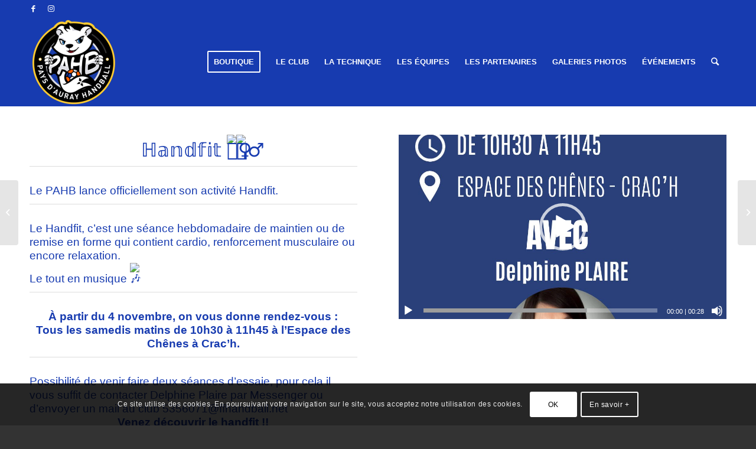

--- FILE ---
content_type: text/html; charset=UTF-8
request_url: https://www.pahb.fr/2023/10/31/%E2%84%8D%F0%9D%95%92%F0%9D%95%9F%F0%9D%95%95%F0%9D%95%97%F0%9D%95%9A%F0%9D%95%A5/
body_size: 22425
content:
<!DOCTYPE html>
<html lang="fr-FR" class="html_stretched responsive av-preloader-disabled av-custom-lightbox  html_header_top html_logo_left html_main_nav_header html_menu_right html_custom html_header_sticky html_header_shrinking html_header_topbar_active html_mobile_menu_phone html_header_searchicon html_content_align_center html_header_unstick_top html_header_stretch_disabled html_minimal_header html_elegant-blog html_modern-blog html_av-overlay-side html_av-overlay-side-classic html_av-submenu-noclone html_entry_id_7035 av-cookies-consent-show-message-bar av-cookies-cookie-consent-enabled av-cookies-can-opt-out av-cookies-user-silent-accept avia-cookie-check-browser-settings av-no-preview html_text_menu_active ">
<head>
<meta charset="UTF-8" />


<!-- mobile setting -->
<meta name="viewport" content="width=device-width, initial-scale=1">

<!-- Scripts/CSS and wp_head hook -->
<meta name='robots' content='index, follow, max-image-preview:large, max-snippet:-1, max-video-preview:-1' />

				<script type='text/javascript'>

				function avia_cookie_check_sessionStorage()
				{
					//	FF throws error when all cookies blocked !!
					var sessionBlocked = false;
					try
					{
						var test = sessionStorage.getItem( 'aviaCookieRefused' ) != null;
					}
					catch(e)
					{
						sessionBlocked = true;
					}
					
					var aviaCookieRefused = ! sessionBlocked ? sessionStorage.getItem( 'aviaCookieRefused' ) : null;
					
					var html = document.getElementsByTagName('html')[0];

					/**
					 * Set a class to avoid calls to sessionStorage
					 */
					if( sessionBlocked || aviaCookieRefused )
					{
						if( html.className.indexOf('av-cookies-session-refused') < 0 )
						{
							html.className += ' av-cookies-session-refused';
						}
					}
					
					if( sessionBlocked || aviaCookieRefused || document.cookie.match(/aviaCookieConsent/) )
					{
						if( html.className.indexOf('av-cookies-user-silent-accept') >= 0 )
						{
							 html.className = html.className.replace(/\bav-cookies-user-silent-accept\b/g, '');
						}
					}
				}

				avia_cookie_check_sessionStorage();

			</script>
			
	<!-- This site is optimized with the Yoast SEO plugin v23.6 - https://yoast.com/wordpress/plugins/seo/ -->
	<title>ℍ𝕒𝕟𝕕𝕗𝕚𝕥 - Pays d&#039;Auray Handball</title>
	<meta name="description" content="Informations et actualités du club du Pays d&#039;Auray Handball. Venez découvrir les classements des 17 équipes en compétition ainsi que les évènements du PAHB." />
	<link rel="canonical" href="https://www.pahb.fr/2023/10/31/ℍ𝕒𝕟𝕕𝕗𝕚𝕥/" />
	<meta property="og:locale" content="fr_FR" />
	<meta property="og:type" content="article" />
	<meta property="og:title" content="ℍ𝕒𝕟𝕕𝕗𝕚𝕥 - Pays d&#039;Auray Handball" />
	<meta property="og:description" content="Informations et actualités du club du Pays d&#039;Auray Handball. Venez découvrir les classements des 17 équipes en compétition ainsi que les évènements du PAHB." />
	<meta property="og:url" content="https://www.pahb.fr/2023/10/31/ℍ𝕒𝕟𝕕𝕗𝕚𝕥/" />
	<meta property="og:site_name" content="Pays d&#039;Auray Handball" />
	<meta property="article:publisher" content="https://www.facebook.com/PAHB56/" />
	<meta property="article:published_time" content="2023-10-31T17:10:43+00:00" />
	<meta property="article:modified_time" content="2023-10-31T17:33:17+00:00" />
	<meta property="og:image" content="https://www.pahb.fr/wp-content/uploads/2023/10/handfit-2.jpg" />
	<meta property="og:image:width" content="1066" />
	<meta property="og:image:height" content="907" />
	<meta property="og:image:type" content="image/jpeg" />
	<meta name="author" content="Christophe" />
	<meta name="twitter:card" content="summary_large_image" />
	<meta name="twitter:label1" content="Écrit par" />
	<meta name="twitter:data1" content="Christophe" />
	<meta name="twitter:label2" content="Durée de lecture estimée" />
	<meta name="twitter:data2" content="2 minutes" />
	<script type="application/ld+json" class="yoast-schema-graph">{"@context":"https://schema.org","@graph":[{"@type":"Article","@id":"https://www.pahb.fr/2023/10/31/%e2%84%8d%f0%9d%95%92%f0%9d%95%9f%f0%9d%95%95%f0%9d%95%97%f0%9d%95%9a%f0%9d%95%a5/#article","isPartOf":{"@id":"https://www.pahb.fr/2023/10/31/%e2%84%8d%f0%9d%95%92%f0%9d%95%9f%f0%9d%95%95%f0%9d%95%97%f0%9d%95%9a%f0%9d%95%a5/"},"author":{"name":"Christophe","@id":"https://www.pahb.fr/#/schema/person/6e8d491b5ea184dc481d6880196154d6"},"headline":"ℍ𝕒𝕟𝕕𝕗𝕚𝕥","datePublished":"2023-10-31T17:10:43+00:00","dateModified":"2023-10-31T17:33:17+00:00","mainEntityOfPage":{"@id":"https://www.pahb.fr/2023/10/31/%e2%84%8d%f0%9d%95%92%f0%9d%95%9f%f0%9d%95%95%f0%9d%95%97%f0%9d%95%9a%f0%9d%95%a5/"},"wordCount":403,"publisher":{"@id":"https://www.pahb.fr/#organization"},"image":{"@id":"https://www.pahb.fr/2023/10/31/%e2%84%8d%f0%9d%95%92%f0%9d%95%9f%f0%9d%95%95%f0%9d%95%97%f0%9d%95%9a%f0%9d%95%a5/#primaryimage"},"thumbnailUrl":"https://www.pahb.fr/wp-content/uploads/2023/10/handfit-2.jpg","articleSection":["A la une","Actualité du Club"],"inLanguage":"fr-FR"},{"@type":"WebPage","@id":"https://www.pahb.fr/2023/10/31/%e2%84%8d%f0%9d%95%92%f0%9d%95%9f%f0%9d%95%95%f0%9d%95%97%f0%9d%95%9a%f0%9d%95%a5/","url":"https://www.pahb.fr/2023/10/31/%e2%84%8d%f0%9d%95%92%f0%9d%95%9f%f0%9d%95%95%f0%9d%95%97%f0%9d%95%9a%f0%9d%95%a5/","name":"ℍ𝕒𝕟𝕕𝕗𝕚𝕥 - Pays d&#039;Auray Handball","isPartOf":{"@id":"https://www.pahb.fr/#website"},"primaryImageOfPage":{"@id":"https://www.pahb.fr/2023/10/31/%e2%84%8d%f0%9d%95%92%f0%9d%95%9f%f0%9d%95%95%f0%9d%95%97%f0%9d%95%9a%f0%9d%95%a5/#primaryimage"},"image":{"@id":"https://www.pahb.fr/2023/10/31/%e2%84%8d%f0%9d%95%92%f0%9d%95%9f%f0%9d%95%95%f0%9d%95%97%f0%9d%95%9a%f0%9d%95%a5/#primaryimage"},"thumbnailUrl":"https://www.pahb.fr/wp-content/uploads/2023/10/handfit-2.jpg","datePublished":"2023-10-31T17:10:43+00:00","dateModified":"2023-10-31T17:33:17+00:00","description":"Informations et actualités du club du Pays d'Auray Handball. Venez découvrir les classements des 17 équipes en compétition ainsi que les évènements du PAHB.","breadcrumb":{"@id":"https://www.pahb.fr/2023/10/31/%e2%84%8d%f0%9d%95%92%f0%9d%95%9f%f0%9d%95%95%f0%9d%95%97%f0%9d%95%9a%f0%9d%95%a5/#breadcrumb"},"inLanguage":"fr-FR","potentialAction":[{"@type":"ReadAction","target":["https://www.pahb.fr/2023/10/31/%e2%84%8d%f0%9d%95%92%f0%9d%95%9f%f0%9d%95%95%f0%9d%95%97%f0%9d%95%9a%f0%9d%95%a5/"]}]},{"@type":"ImageObject","inLanguage":"fr-FR","@id":"https://www.pahb.fr/2023/10/31/%e2%84%8d%f0%9d%95%92%f0%9d%95%9f%f0%9d%95%95%f0%9d%95%97%f0%9d%95%9a%f0%9d%95%a5/#primaryimage","url":"https://www.pahb.fr/wp-content/uploads/2023/10/handfit-2.jpg","contentUrl":"https://www.pahb.fr/wp-content/uploads/2023/10/handfit-2.jpg","width":1066,"height":907},{"@type":"BreadcrumbList","@id":"https://www.pahb.fr/2023/10/31/%e2%84%8d%f0%9d%95%92%f0%9d%95%9f%f0%9d%95%95%f0%9d%95%97%f0%9d%95%9a%f0%9d%95%a5/#breadcrumb","itemListElement":[{"@type":"ListItem","position":1,"name":"Accueil","item":"https://www.pahb.fr/accueil/"},{"@type":"ListItem","position":2,"name":"ℍ𝕒𝕟𝕕𝕗𝕚𝕥"}]},{"@type":"WebSite","@id":"https://www.pahb.fr/#website","url":"https://www.pahb.fr/","name":"Pays d&#039;Auray Handball","description":"On est tous Handballeur !","publisher":{"@id":"https://www.pahb.fr/#organization"},"potentialAction":[{"@type":"SearchAction","target":{"@type":"EntryPoint","urlTemplate":"https://www.pahb.fr/?s={search_term_string}"},"query-input":{"@type":"PropertyValueSpecification","valueRequired":true,"valueName":"search_term_string"}}],"inLanguage":"fr-FR"},{"@type":"Organization","@id":"https://www.pahb.fr/#organization","name":"Pays d'Auray Handball - PAHB","url":"https://www.pahb.fr/","logo":{"@type":"ImageObject","inLanguage":"fr-FR","@id":"https://www.pahb.fr/#/schema/logo/image/","url":"https://www.pahb.fr/wp-content/uploads/2019/12/logo_pahb_sans_url.png","contentUrl":"https://www.pahb.fr/wp-content/uploads/2019/12/logo_pahb_sans_url.png","width":380,"height":207,"caption":"Pays d'Auray Handball - PAHB"},"image":{"@id":"https://www.pahb.fr/#/schema/logo/image/"},"sameAs":["https://www.facebook.com/PAHB56/","https://www.instagram.com/pays_auray_hb/"]},{"@type":"Person","@id":"https://www.pahb.fr/#/schema/person/6e8d491b5ea184dc481d6880196154d6","name":"Christophe","image":{"@type":"ImageObject","inLanguage":"fr-FR","@id":"https://www.pahb.fr/#/schema/person/image/","url":"https://secure.gravatar.com/avatar/062b09e0cead81efa4e91b6bff5dacf2?s=96&d=mm&r=g","contentUrl":"https://secure.gravatar.com/avatar/062b09e0cead81efa4e91b6bff5dacf2?s=96&d=mm&r=g","caption":"Christophe"}}]}</script>
	<!-- / Yoast SEO plugin. -->


<link rel="alternate" type="application/rss+xml" title="Pays d&#039;Auray Handball &raquo; Flux" href="https://www.pahb.fr/feed/" />
<link rel="alternate" type="application/rss+xml" title="Pays d&#039;Auray Handball &raquo; Flux des commentaires" href="https://www.pahb.fr/comments/feed/" />
<link rel="alternate" type="application/rss+xml" title="Pays d&#039;Auray Handball &raquo; ℍ𝕒𝕟𝕕𝕗𝕚𝕥 Flux des commentaires" href="https://www.pahb.fr/2023/10/31/%e2%84%8d%f0%9d%95%92%f0%9d%95%9f%f0%9d%95%95%f0%9d%95%97%f0%9d%95%9a%f0%9d%95%a5/feed/" />
		<!-- This site uses the Google Analytics by ExactMetrics plugin v8.1.0 - Using Analytics tracking - https://www.exactmetrics.com/ -->
		<!-- Note: ExactMetrics is not currently configured on this site. The site owner needs to authenticate with Google Analytics in the ExactMetrics settings panel. -->
					<!-- No tracking code set -->
				<!-- / Google Analytics by ExactMetrics -->
		
<!-- google webfont font replacement -->

			<script type='text/javascript'>

				(function() {
					
					/*	check if webfonts are disabled by user setting via cookie - or user must opt in.	*/
					var html = document.getElementsByTagName('html')[0];
					var cookie_check = html.className.indexOf('av-cookies-needs-opt-in') >= 0 || html.className.indexOf('av-cookies-can-opt-out') >= 0;
					var allow_continue = true;
					var silent_accept_cookie = html.className.indexOf('av-cookies-user-silent-accept') >= 0;

					if( cookie_check && ! silent_accept_cookie )
					{
						if( ! document.cookie.match(/aviaCookieConsent/) || html.className.indexOf('av-cookies-session-refused') >= 0 )
						{
							allow_continue = false;
						}
						else
						{
							if( ! document.cookie.match(/aviaPrivacyRefuseCookiesHideBar/) )
							{
								allow_continue = false;
							}
							else if( ! document.cookie.match(/aviaPrivacyEssentialCookiesEnabled/) )
							{
								allow_continue = false;
							}
							else if( document.cookie.match(/aviaPrivacyGoogleWebfontsDisabled/) )
							{
								allow_continue = false;
							}
						}
					}
					
					if( allow_continue )
					{
						var f = document.createElement('link');
					
						f.type 	= 'text/css';
						f.rel 	= 'stylesheet';
						f.href 	= '//fonts.googleapis.com/css?family=Lato:300,400,700';
						f.id 	= 'avia-google-webfont';

						document.getElementsByTagName('head')[0].appendChild(f);
					}
				})();
			
			</script>
			<script type="text/javascript">
/* <![CDATA[ */
window._wpemojiSettings = {"baseUrl":"https:\/\/s.w.org\/images\/core\/emoji\/15.0.3\/72x72\/","ext":".png","svgUrl":"https:\/\/s.w.org\/images\/core\/emoji\/15.0.3\/svg\/","svgExt":".svg","source":{"concatemoji":"https:\/\/www.pahb.fr\/wp-includes\/js\/wp-emoji-release.min.js?ver=6.6.4"}};
/*! This file is auto-generated */
!function(i,n){var o,s,e;function c(e){try{var t={supportTests:e,timestamp:(new Date).valueOf()};sessionStorage.setItem(o,JSON.stringify(t))}catch(e){}}function p(e,t,n){e.clearRect(0,0,e.canvas.width,e.canvas.height),e.fillText(t,0,0);var t=new Uint32Array(e.getImageData(0,0,e.canvas.width,e.canvas.height).data),r=(e.clearRect(0,0,e.canvas.width,e.canvas.height),e.fillText(n,0,0),new Uint32Array(e.getImageData(0,0,e.canvas.width,e.canvas.height).data));return t.every(function(e,t){return e===r[t]})}function u(e,t,n){switch(t){case"flag":return n(e,"\ud83c\udff3\ufe0f\u200d\u26a7\ufe0f","\ud83c\udff3\ufe0f\u200b\u26a7\ufe0f")?!1:!n(e,"\ud83c\uddfa\ud83c\uddf3","\ud83c\uddfa\u200b\ud83c\uddf3")&&!n(e,"\ud83c\udff4\udb40\udc67\udb40\udc62\udb40\udc65\udb40\udc6e\udb40\udc67\udb40\udc7f","\ud83c\udff4\u200b\udb40\udc67\u200b\udb40\udc62\u200b\udb40\udc65\u200b\udb40\udc6e\u200b\udb40\udc67\u200b\udb40\udc7f");case"emoji":return!n(e,"\ud83d\udc26\u200d\u2b1b","\ud83d\udc26\u200b\u2b1b")}return!1}function f(e,t,n){var r="undefined"!=typeof WorkerGlobalScope&&self instanceof WorkerGlobalScope?new OffscreenCanvas(300,150):i.createElement("canvas"),a=r.getContext("2d",{willReadFrequently:!0}),o=(a.textBaseline="top",a.font="600 32px Arial",{});return e.forEach(function(e){o[e]=t(a,e,n)}),o}function t(e){var t=i.createElement("script");t.src=e,t.defer=!0,i.head.appendChild(t)}"undefined"!=typeof Promise&&(o="wpEmojiSettingsSupports",s=["flag","emoji"],n.supports={everything:!0,everythingExceptFlag:!0},e=new Promise(function(e){i.addEventListener("DOMContentLoaded",e,{once:!0})}),new Promise(function(t){var n=function(){try{var e=JSON.parse(sessionStorage.getItem(o));if("object"==typeof e&&"number"==typeof e.timestamp&&(new Date).valueOf()<e.timestamp+604800&&"object"==typeof e.supportTests)return e.supportTests}catch(e){}return null}();if(!n){if("undefined"!=typeof Worker&&"undefined"!=typeof OffscreenCanvas&&"undefined"!=typeof URL&&URL.createObjectURL&&"undefined"!=typeof Blob)try{var e="postMessage("+f.toString()+"("+[JSON.stringify(s),u.toString(),p.toString()].join(",")+"));",r=new Blob([e],{type:"text/javascript"}),a=new Worker(URL.createObjectURL(r),{name:"wpTestEmojiSupports"});return void(a.onmessage=function(e){c(n=e.data),a.terminate(),t(n)})}catch(e){}c(n=f(s,u,p))}t(n)}).then(function(e){for(var t in e)n.supports[t]=e[t],n.supports.everything=n.supports.everything&&n.supports[t],"flag"!==t&&(n.supports.everythingExceptFlag=n.supports.everythingExceptFlag&&n.supports[t]);n.supports.everythingExceptFlag=n.supports.everythingExceptFlag&&!n.supports.flag,n.DOMReady=!1,n.readyCallback=function(){n.DOMReady=!0}}).then(function(){return e}).then(function(){var e;n.supports.everything||(n.readyCallback(),(e=n.source||{}).concatemoji?t(e.concatemoji):e.wpemoji&&e.twemoji&&(t(e.twemoji),t(e.wpemoji)))}))}((window,document),window._wpemojiSettings);
/* ]]> */
</script>
<link rel='stylesheet' id='formidable-css' href='https://www.pahb.fr/wp-content/plugins/formidable/css/formidableforms.css?ver=10211407' type='text/css' media='all' />
<style id='wp-emoji-styles-inline-css' type='text/css'>

	img.wp-smiley, img.emoji {
		display: inline !important;
		border: none !important;
		box-shadow: none !important;
		height: 1em !important;
		width: 1em !important;
		margin: 0 0.07em !important;
		vertical-align: -0.1em !important;
		background: none !important;
		padding: 0 !important;
	}
</style>
<link rel='stylesheet' id='wp-block-library-css' href='https://www.pahb.fr/wp-includes/css/dist/block-library/style.min.css?ver=6.6.4' type='text/css' media='all' />
<style id='classic-theme-styles-inline-css' type='text/css'>
/*! This file is auto-generated */
.wp-block-button__link{color:#fff;background-color:#32373c;border-radius:9999px;box-shadow:none;text-decoration:none;padding:calc(.667em + 2px) calc(1.333em + 2px);font-size:1.125em}.wp-block-file__button{background:#32373c;color:#fff;text-decoration:none}
</style>
<style id='global-styles-inline-css' type='text/css'>
:root{--wp--preset--aspect-ratio--square: 1;--wp--preset--aspect-ratio--4-3: 4/3;--wp--preset--aspect-ratio--3-4: 3/4;--wp--preset--aspect-ratio--3-2: 3/2;--wp--preset--aspect-ratio--2-3: 2/3;--wp--preset--aspect-ratio--16-9: 16/9;--wp--preset--aspect-ratio--9-16: 9/16;--wp--preset--color--black: #000000;--wp--preset--color--cyan-bluish-gray: #abb8c3;--wp--preset--color--white: #ffffff;--wp--preset--color--pale-pink: #f78da7;--wp--preset--color--vivid-red: #cf2e2e;--wp--preset--color--luminous-vivid-orange: #ff6900;--wp--preset--color--luminous-vivid-amber: #fcb900;--wp--preset--color--light-green-cyan: #7bdcb5;--wp--preset--color--vivid-green-cyan: #00d084;--wp--preset--color--pale-cyan-blue: #8ed1fc;--wp--preset--color--vivid-cyan-blue: #0693e3;--wp--preset--color--vivid-purple: #9b51e0;--wp--preset--gradient--vivid-cyan-blue-to-vivid-purple: linear-gradient(135deg,rgba(6,147,227,1) 0%,rgb(155,81,224) 100%);--wp--preset--gradient--light-green-cyan-to-vivid-green-cyan: linear-gradient(135deg,rgb(122,220,180) 0%,rgb(0,208,130) 100%);--wp--preset--gradient--luminous-vivid-amber-to-luminous-vivid-orange: linear-gradient(135deg,rgba(252,185,0,1) 0%,rgba(255,105,0,1) 100%);--wp--preset--gradient--luminous-vivid-orange-to-vivid-red: linear-gradient(135deg,rgba(255,105,0,1) 0%,rgb(207,46,46) 100%);--wp--preset--gradient--very-light-gray-to-cyan-bluish-gray: linear-gradient(135deg,rgb(238,238,238) 0%,rgb(169,184,195) 100%);--wp--preset--gradient--cool-to-warm-spectrum: linear-gradient(135deg,rgb(74,234,220) 0%,rgb(151,120,209) 20%,rgb(207,42,186) 40%,rgb(238,44,130) 60%,rgb(251,105,98) 80%,rgb(254,248,76) 100%);--wp--preset--gradient--blush-light-purple: linear-gradient(135deg,rgb(255,206,236) 0%,rgb(152,150,240) 100%);--wp--preset--gradient--blush-bordeaux: linear-gradient(135deg,rgb(254,205,165) 0%,rgb(254,45,45) 50%,rgb(107,0,62) 100%);--wp--preset--gradient--luminous-dusk: linear-gradient(135deg,rgb(255,203,112) 0%,rgb(199,81,192) 50%,rgb(65,88,208) 100%);--wp--preset--gradient--pale-ocean: linear-gradient(135deg,rgb(255,245,203) 0%,rgb(182,227,212) 50%,rgb(51,167,181) 100%);--wp--preset--gradient--electric-grass: linear-gradient(135deg,rgb(202,248,128) 0%,rgb(113,206,126) 100%);--wp--preset--gradient--midnight: linear-gradient(135deg,rgb(2,3,129) 0%,rgb(40,116,252) 100%);--wp--preset--font-size--small: 13px;--wp--preset--font-size--medium: 20px;--wp--preset--font-size--large: 36px;--wp--preset--font-size--x-large: 42px;--wp--preset--spacing--20: 0.44rem;--wp--preset--spacing--30: 0.67rem;--wp--preset--spacing--40: 1rem;--wp--preset--spacing--50: 1.5rem;--wp--preset--spacing--60: 2.25rem;--wp--preset--spacing--70: 3.38rem;--wp--preset--spacing--80: 5.06rem;--wp--preset--shadow--natural: 6px 6px 9px rgba(0, 0, 0, 0.2);--wp--preset--shadow--deep: 12px 12px 50px rgba(0, 0, 0, 0.4);--wp--preset--shadow--sharp: 6px 6px 0px rgba(0, 0, 0, 0.2);--wp--preset--shadow--outlined: 6px 6px 0px -3px rgba(255, 255, 255, 1), 6px 6px rgba(0, 0, 0, 1);--wp--preset--shadow--crisp: 6px 6px 0px rgba(0, 0, 0, 1);}:where(.is-layout-flex){gap: 0.5em;}:where(.is-layout-grid){gap: 0.5em;}body .is-layout-flex{display: flex;}.is-layout-flex{flex-wrap: wrap;align-items: center;}.is-layout-flex > :is(*, div){margin: 0;}body .is-layout-grid{display: grid;}.is-layout-grid > :is(*, div){margin: 0;}:where(.wp-block-columns.is-layout-flex){gap: 2em;}:where(.wp-block-columns.is-layout-grid){gap: 2em;}:where(.wp-block-post-template.is-layout-flex){gap: 1.25em;}:where(.wp-block-post-template.is-layout-grid){gap: 1.25em;}.has-black-color{color: var(--wp--preset--color--black) !important;}.has-cyan-bluish-gray-color{color: var(--wp--preset--color--cyan-bluish-gray) !important;}.has-white-color{color: var(--wp--preset--color--white) !important;}.has-pale-pink-color{color: var(--wp--preset--color--pale-pink) !important;}.has-vivid-red-color{color: var(--wp--preset--color--vivid-red) !important;}.has-luminous-vivid-orange-color{color: var(--wp--preset--color--luminous-vivid-orange) !important;}.has-luminous-vivid-amber-color{color: var(--wp--preset--color--luminous-vivid-amber) !important;}.has-light-green-cyan-color{color: var(--wp--preset--color--light-green-cyan) !important;}.has-vivid-green-cyan-color{color: var(--wp--preset--color--vivid-green-cyan) !important;}.has-pale-cyan-blue-color{color: var(--wp--preset--color--pale-cyan-blue) !important;}.has-vivid-cyan-blue-color{color: var(--wp--preset--color--vivid-cyan-blue) !important;}.has-vivid-purple-color{color: var(--wp--preset--color--vivid-purple) !important;}.has-black-background-color{background-color: var(--wp--preset--color--black) !important;}.has-cyan-bluish-gray-background-color{background-color: var(--wp--preset--color--cyan-bluish-gray) !important;}.has-white-background-color{background-color: var(--wp--preset--color--white) !important;}.has-pale-pink-background-color{background-color: var(--wp--preset--color--pale-pink) !important;}.has-vivid-red-background-color{background-color: var(--wp--preset--color--vivid-red) !important;}.has-luminous-vivid-orange-background-color{background-color: var(--wp--preset--color--luminous-vivid-orange) !important;}.has-luminous-vivid-amber-background-color{background-color: var(--wp--preset--color--luminous-vivid-amber) !important;}.has-light-green-cyan-background-color{background-color: var(--wp--preset--color--light-green-cyan) !important;}.has-vivid-green-cyan-background-color{background-color: var(--wp--preset--color--vivid-green-cyan) !important;}.has-pale-cyan-blue-background-color{background-color: var(--wp--preset--color--pale-cyan-blue) !important;}.has-vivid-cyan-blue-background-color{background-color: var(--wp--preset--color--vivid-cyan-blue) !important;}.has-vivid-purple-background-color{background-color: var(--wp--preset--color--vivid-purple) !important;}.has-black-border-color{border-color: var(--wp--preset--color--black) !important;}.has-cyan-bluish-gray-border-color{border-color: var(--wp--preset--color--cyan-bluish-gray) !important;}.has-white-border-color{border-color: var(--wp--preset--color--white) !important;}.has-pale-pink-border-color{border-color: var(--wp--preset--color--pale-pink) !important;}.has-vivid-red-border-color{border-color: var(--wp--preset--color--vivid-red) !important;}.has-luminous-vivid-orange-border-color{border-color: var(--wp--preset--color--luminous-vivid-orange) !important;}.has-luminous-vivid-amber-border-color{border-color: var(--wp--preset--color--luminous-vivid-amber) !important;}.has-light-green-cyan-border-color{border-color: var(--wp--preset--color--light-green-cyan) !important;}.has-vivid-green-cyan-border-color{border-color: var(--wp--preset--color--vivid-green-cyan) !important;}.has-pale-cyan-blue-border-color{border-color: var(--wp--preset--color--pale-cyan-blue) !important;}.has-vivid-cyan-blue-border-color{border-color: var(--wp--preset--color--vivid-cyan-blue) !important;}.has-vivid-purple-border-color{border-color: var(--wp--preset--color--vivid-purple) !important;}.has-vivid-cyan-blue-to-vivid-purple-gradient-background{background: var(--wp--preset--gradient--vivid-cyan-blue-to-vivid-purple) !important;}.has-light-green-cyan-to-vivid-green-cyan-gradient-background{background: var(--wp--preset--gradient--light-green-cyan-to-vivid-green-cyan) !important;}.has-luminous-vivid-amber-to-luminous-vivid-orange-gradient-background{background: var(--wp--preset--gradient--luminous-vivid-amber-to-luminous-vivid-orange) !important;}.has-luminous-vivid-orange-to-vivid-red-gradient-background{background: var(--wp--preset--gradient--luminous-vivid-orange-to-vivid-red) !important;}.has-very-light-gray-to-cyan-bluish-gray-gradient-background{background: var(--wp--preset--gradient--very-light-gray-to-cyan-bluish-gray) !important;}.has-cool-to-warm-spectrum-gradient-background{background: var(--wp--preset--gradient--cool-to-warm-spectrum) !important;}.has-blush-light-purple-gradient-background{background: var(--wp--preset--gradient--blush-light-purple) !important;}.has-blush-bordeaux-gradient-background{background: var(--wp--preset--gradient--blush-bordeaux) !important;}.has-luminous-dusk-gradient-background{background: var(--wp--preset--gradient--luminous-dusk) !important;}.has-pale-ocean-gradient-background{background: var(--wp--preset--gradient--pale-ocean) !important;}.has-electric-grass-gradient-background{background: var(--wp--preset--gradient--electric-grass) !important;}.has-midnight-gradient-background{background: var(--wp--preset--gradient--midnight) !important;}.has-small-font-size{font-size: var(--wp--preset--font-size--small) !important;}.has-medium-font-size{font-size: var(--wp--preset--font-size--medium) !important;}.has-large-font-size{font-size: var(--wp--preset--font-size--large) !important;}.has-x-large-font-size{font-size: var(--wp--preset--font-size--x-large) !important;}
:where(.wp-block-post-template.is-layout-flex){gap: 1.25em;}:where(.wp-block-post-template.is-layout-grid){gap: 1.25em;}
:where(.wp-block-columns.is-layout-flex){gap: 2em;}:where(.wp-block-columns.is-layout-grid){gap: 2em;}
:root :where(.wp-block-pullquote){font-size: 1.5em;line-height: 1.6;}
</style>
<link rel='stylesheet' id='hello-asso-css' href='https://www.pahb.fr/wp-content/plugins/helloasso/public/css/hello-asso-public.css?ver=1.1.11' type='text/css' media='all' />
<link rel='stylesheet' id='mediaelement-css' href='https://www.pahb.fr/wp-includes/js/mediaelement/mediaelementplayer-legacy.min.css?ver=4.2.17' type='text/css' media='all' />
<link rel='stylesheet' id='wp-mediaelement-css' href='https://www.pahb.fr/wp-includes/js/mediaelement/wp-mediaelement.min.css?ver=6.6.4' type='text/css' media='all' />
<link rel='stylesheet' id='searchwp-forms-css' href='https://www.pahb.fr/wp-content/plugins/searchwp-live-ajax-search/assets/styles/frontend/search-forms.css?ver=1.8.3' type='text/css' media='all' />
<link rel='stylesheet' id='searchwp-live-search-css' href='https://www.pahb.fr/wp-content/plugins/searchwp-live-ajax-search/assets/styles/style.css?ver=1.8.3' type='text/css' media='all' />
<style id='searchwp-live-search-inline-css' type='text/css'>
.searchwp-live-search-result .searchwp-live-search-result--title a {
  font-size: 16px;
}
.searchwp-live-search-result .searchwp-live-search-result--price {
  font-size: 14px;
}
.searchwp-live-search-result .searchwp-live-search-result--add-to-cart .button {
  font-size: 14px;
}

</style>
<link rel='stylesheet' id='avia-merged-styles-css' href='https://www.pahb.fr/wp-content/uploads/dynamic_avia/avia-merged-styles-3109bb3456e5de056ea76f841cf46007---68c7da7e875d2.css' type='text/css' media='all' />
<script type="text/javascript" src="https://www.pahb.fr/wp-includes/js/jquery/jquery.min.js?ver=3.7.1" id="jquery-core-js"></script>
<script type="text/javascript" src="https://www.pahb.fr/wp-includes/js/jquery/jquery-migrate.min.js?ver=3.4.1" id="jquery-migrate-js"></script>
<script type="text/javascript" src="https://www.pahb.fr/wp-content/plugins/helloasso/public/js/hello-asso-public.js?ver=1.1.11" id="hello-asso-js"></script>
<link rel="https://api.w.org/" href="https://www.pahb.fr/wp-json/" /><link rel="alternate" title="JSON" type="application/json" href="https://www.pahb.fr/wp-json/wp/v2/posts/7035" /><link rel="EditURI" type="application/rsd+xml" title="RSD" href="https://www.pahb.fr/xmlrpc.php?rsd" />
<meta name="generator" content="WordPress 6.6.4" />
<link rel='shortlink' href='https://www.pahb.fr/?p=7035' />
<link rel="alternate" title="oEmbed (JSON)" type="application/json+oembed" href="https://www.pahb.fr/wp-json/oembed/1.0/embed?url=https%3A%2F%2Fwww.pahb.fr%2F2023%2F10%2F31%2F%25e2%2584%258d%25f0%259d%2595%2592%25f0%259d%2595%259f%25f0%259d%2595%2595%25f0%259d%2595%2597%25f0%259d%2595%259a%25f0%259d%2595%25a5%2F" />
<link rel="alternate" title="oEmbed (XML)" type="text/xml+oembed" href="https://www.pahb.fr/wp-json/oembed/1.0/embed?url=https%3A%2F%2Fwww.pahb.fr%2F2023%2F10%2F31%2F%25e2%2584%258d%25f0%259d%2595%2592%25f0%259d%2595%259f%25f0%259d%2595%2595%25f0%259d%2595%2597%25f0%259d%2595%259a%25f0%259d%2595%25a5%2F&#038;format=xml" />
<script type="text/javascript">document.documentElement.className += " js";</script>
<link rel="profile" href="http://gmpg.org/xfn/11" />
<link rel="alternate" type="application/rss+xml" title="Pays d&#039;Auray Handball RSS2 Feed" href="https://www.pahb.fr/feed/" />
<link rel="pingback" href="https://www.pahb.fr/xmlrpc.php" />

<style type='text/css' media='screen'>
 #top #header_main > .container, #top #header_main > .container .main_menu  .av-main-nav > li > a, #top #header_main #menu-item-shop .cart_dropdown_link{ height:150px; line-height: 150px; }
 .html_top_nav_header .av-logo-container{ height:150px;  }
 .html_header_top.html_header_sticky #top #wrap_all #main{ padding-top:178px; } 
</style>
<!--[if lt IE 9]><script src="https://www.pahb.fr/wp-content/themes/enfold/js/html5shiv.js"></script><![endif]-->
<link rel="icon" href="https://www.pahb.fr/wp-content/uploads/2025/04/cropped-Logo-rond-fond-blanc-300x300.png" type="image/png">

<!-- To speed up the rendering and to display the site as fast as possible to the user we include some styles and scripts for above the fold content inline -->
<script type="text/javascript">'use strict';var avia_is_mobile=!1;if(/Android|webOS|iPhone|iPad|iPod|BlackBerry|IEMobile|Opera Mini/i.test(navigator.userAgent)&&'ontouchstart' in document.documentElement){avia_is_mobile=!0;document.documentElement.className+=' avia_mobile '}
else{document.documentElement.className+=' avia_desktop '};document.documentElement.className+=' js_active ';(function(){var e=['-webkit-','-moz-','-ms-',''],n='';for(var t in e){if(e[t]+'transform' in document.documentElement.style){document.documentElement.className+=' avia_transform ';n=e[t]+'transform'};if(e[t]+'perspective' in document.documentElement.style)document.documentElement.className+=' avia_transform3d '};if(typeof document.getElementsByClassName=='function'&&typeof document.documentElement.getBoundingClientRect=='function'&&avia_is_mobile==!1){if(n&&window.innerHeight>0){setTimeout(function(){var e=0,o={},a=0,t=document.getElementsByClassName('av-parallax'),i=window.pageYOffset||document.documentElement.scrollTop;for(e=0;e<t.length;e++){t[e].style.top='0px';o=t[e].getBoundingClientRect();a=Math.ceil((window.innerHeight+i-o.top)*0.3);t[e].style[n]='translate(0px, '+a+'px)';t[e].style.top='auto';t[e].className+=' enabled-parallax '}},50)}}})();</script><link rel="icon" href="https://www.pahb.fr/wp-content/uploads/2025/04/cropped-Logo-rond-fond-blanc-32x32.png" sizes="32x32" />
<link rel="icon" href="https://www.pahb.fr/wp-content/uploads/2025/04/cropped-Logo-rond-fond-blanc-192x192.png" sizes="192x192" />
<link rel="apple-touch-icon" href="https://www.pahb.fr/wp-content/uploads/2025/04/cropped-Logo-rond-fond-blanc-180x180.png" />
<meta name="msapplication-TileImage" content="https://www.pahb.fr/wp-content/uploads/2025/04/cropped-Logo-rond-fond-blanc-270x270.png" />
<style type='text/css'>
@font-face {font-family: 'entypo-fontello'; font-weight: normal; font-style: normal; font-display: auto;
src: url('https://www.pahb.fr/wp-content/themes/enfold/config-templatebuilder/avia-template-builder/assets/fonts/entypo-fontello.eot');
src: url('https://www.pahb.fr/wp-content/themes/enfold/config-templatebuilder/avia-template-builder/assets/fonts/entypo-fontello.eot?#iefix') format('embedded-opentype'), 
url('https://www.pahb.fr/wp-content/themes/enfold/config-templatebuilder/avia-template-builder/assets/fonts/entypo-fontello.woff') format('woff'),
url('https://www.pahb.fr/wp-content/themes/enfold/config-templatebuilder/avia-template-builder/assets/fonts/entypo-fontello.woff2') format('woff2'),
url('https://www.pahb.fr/wp-content/themes/enfold/config-templatebuilder/avia-template-builder/assets/fonts/entypo-fontello.ttf') format('truetype'), 
url('https://www.pahb.fr/wp-content/themes/enfold/config-templatebuilder/avia-template-builder/assets/fonts/entypo-fontello.svg#entypo-fontello') format('svg');
} #top .avia-font-entypo-fontello, body .avia-font-entypo-fontello, html body [data-av_iconfont='entypo-fontello']:before{ font-family: 'entypo-fontello'; }
</style>

<!--
Debugging Info for Theme support: 

Theme: Enfold
Version: 4.7.5
Installed: enfold
AviaFramework Version: 5.0
AviaBuilder Version: 4.7.1.1
aviaElementManager Version: 1.0.1
- - - - - - - - - - -
ChildTheme: Enfold Child
ChildTheme Version: 1.0
ChildTheme Installed: enfold

ML:512-PU:265-PLA:31
WP:6.6.4
Compress: CSS:all theme files - JS:all theme files
Updates: disabled
PLAu:29
-->
</head>




<body id="top" class="post-template-default single single-post postid-7035 single-format-standard  rtl_columns stretched lato tahoma-websave tahoma" itemscope="itemscope" itemtype="https://schema.org/WebPage" >

	
	<div id='wrap_all'>

	
<header id='header' class='all_colors header_color dark_bg_color  av_header_top av_logo_left av_main_nav_header av_menu_right av_custom av_header_sticky av_header_shrinking av_header_stretch_disabled av_mobile_menu_phone av_header_searchicon av_header_unstick_top av_minimal_header av_bottom_nav_disabled  av_header_border_disabled'  role="banner" itemscope="itemscope" itemtype="https://schema.org/WPHeader" >

		<div id='header_meta' class='container_wrap container_wrap_meta  av_icon_active_left av_extra_header_active av_entry_id_7035'>
		
			      <div class='container'>
			      <ul class='noLightbox social_bookmarks icon_count_2'><li class='social_bookmarks_facebook av-social-link-facebook social_icon_1'><a target="_blank" aria-label="Link to Facebook" href='https://www.facebook.com/PAHB56/' aria-hidden='false' data-av_icon='' data-av_iconfont='entypo-fontello' title='Facebook' rel="noopener"><span class='avia_hidden_link_text'>Facebook</span></a></li><li class='social_bookmarks_instagram av-social-link-instagram social_icon_2'><a target="_blank" aria-label="Link to Instagram" href='https://www.instagram.com/pays_auray_hb/' aria-hidden='false' data-av_icon='' data-av_iconfont='entypo-fontello' title='Instagram' rel="noopener"><span class='avia_hidden_link_text'>Instagram</span></a></li></ul>			      </div>
		</div>

		<div  id='header_main' class='container_wrap container_wrap_logo'>
	
        <div class='container av-logo-container'><div class='inner-container'><span class='logo'><a href='https://www.pahb.fr/'><img height='100' width='300' src='https://www.pahb.fr/wp-content/uploads/2025/04/cropped-Logo-rond-fond-blanc-300x300.png' alt='Pays d&#039;Auray Handball' title='' /></a></span><nav class='main_menu' data-selectname='Sélectionner une page'  role="navigation" itemscope="itemscope" itemtype="https://schema.org/SiteNavigationElement" ><div class="avia-menu av-main-nav-wrap"><ul id="avia-menu" class="menu av-main-nav"><li id="menu-item-2240" class="menu-item menu-item-type-custom menu-item-object-custom av-menu-button av-menu-button-bordered menu-item-top-level menu-item-top-level-1"><a href="https://b13.intersport-boutique-club.fr/380-pays-d-auray-hb-" itemprop="url"><span class="avia-bullet"></span><span class="avia-menu-text">BOUTIQUE</span><span class="avia-menu-fx"><span class="avia-arrow-wrap"><span class="avia-arrow"></span></span></span></a></li>
<li id="menu-item-31" class="menu-item menu-item-type-custom menu-item-object-custom menu-item-has-children menu-item-top-level menu-item-top-level-2"><a href="#" itemprop="url"><span class="avia-bullet"></span><span class="avia-menu-text">LE CLUB</span><span class="avia-menu-fx"><span class="avia-arrow-wrap"><span class="avia-arrow"></span></span></span></a>


<ul class="sub-menu">
	<li id="menu-item-176" class="menu-item menu-item-type-post_type menu-item-object-page"><a href="https://www.pahb.fr/histoire-du-club/" itemprop="url"><span class="avia-bullet"></span><span class="avia-menu-text">L’histoire du club</span></a></li>
	<li id="menu-item-142" class="menu-item menu-item-type-post_type menu-item-object-page"><a href="https://www.pahb.fr/les-membres-du-bureau/" itemprop="url"><span class="avia-bullet"></span><span class="avia-menu-text">Les membres du bureau</span></a></li>
	<li id="menu-item-1211" class="menu-item menu-item-type-post_type menu-item-object-page"><a href="https://www.pahb.fr/le-mot-du-president/" itemprop="url"><span class="avia-bullet"></span><span class="avia-menu-text">Le mot du président</span></a></li>
	<li id="menu-item-140" class="menu-item menu-item-type-post_type menu-item-object-page"><a href="https://www.pahb.fr/les-salles/" itemprop="url"><span class="avia-bullet"></span><span class="avia-menu-text">Les salles</span></a></li>
</ul>
</li>
<li id="menu-item-32" class="menu-item menu-item-type-custom menu-item-object-custom menu-item-has-children menu-item-top-level menu-item-top-level-3"><a href="#" itemprop="url"><span class="avia-bullet"></span><span class="avia-menu-text">LA TECHNIQUE</span><span class="avia-menu-fx"><span class="avia-arrow-wrap"><span class="avia-arrow"></span></span></span></a>


<ul class="sub-menu">
	<li id="menu-item-931" class="menu-item menu-item-type-post_type menu-item-object-page"><a href="https://www.pahb.fr/entraineurs-coachs/" itemprop="url"><span class="avia-bullet"></span><span class="avia-menu-text">Entraineurs/Coachs</span></a></li>
	<li id="menu-item-141" class="menu-item menu-item-type-post_type menu-item-object-page"><a href="https://www.pahb.fr/arbitrage/" itemprop="url"><span class="avia-bullet"></span><span class="avia-menu-text">Arbitrage/Ecole d&rsquo;arbitrage</span></a></li>
</ul>
</li>
<li id="menu-item-33" class="menu-item menu-item-type-custom menu-item-object-custom menu-item-has-children menu-item-top-level menu-item-top-level-4"><a href="#" itemprop="url"><span class="avia-bullet"></span><span class="avia-menu-text">LES ÉQUIPES</span><span class="avia-menu-fx"><span class="avia-arrow-wrap"><span class="avia-arrow"></span></span></span></a>


<ul class="sub-menu">
	<li id="menu-item-1856" class="menu-item menu-item-type-post_type menu-item-object-page"><a href="https://www.pahb.fr/le-planning-et-les-salles-des-entrainements/" itemprop="url"><span class="avia-bullet"></span><span class="avia-menu-text">Planning des entraînements</span></a></li>
	<li id="menu-item-901" class="menu-item menu-item-type-post_type menu-item-object-page"><a href="https://www.pahb.fr/senior-masculine/" itemprop="url"><span class="avia-bullet"></span><span class="avia-menu-text">Sénior Masculine</span></a></li>
	<li id="menu-item-900" class="menu-item menu-item-type-post_type menu-item-object-page"><a href="https://www.pahb.fr/senior-feminine/" itemprop="url"><span class="avia-bullet"></span><span class="avia-menu-text">Sénior Féminine</span></a></li>
	<li id="menu-item-1063" class="menu-item menu-item-type-post_type menu-item-object-page"><a href="https://www.pahb.fr/equipe-loisirs/" itemprop="url"><span class="avia-bullet"></span><span class="avia-menu-text">Loisirs</span></a></li>
	<li id="menu-item-568" class="menu-item menu-item-type-post_type menu-item-object-page"><a href="https://www.pahb.fr/u18m/" itemprop="url"><span class="avia-bullet"></span><span class="avia-menu-text">U18M</span></a></li>
	<li id="menu-item-870" class="menu-item menu-item-type-post_type menu-item-object-page"><a href="https://www.pahb.fr/u18f/" itemprop="url"><span class="avia-bullet"></span><span class="avia-menu-text">U18F</span></a></li>
	<li id="menu-item-869" class="menu-item menu-item-type-post_type menu-item-object-page"><a href="https://www.pahb.fr/u15m/" itemprop="url"><span class="avia-bullet"></span><span class="avia-menu-text">U15M</span></a></li>
	<li id="menu-item-91" class="menu-item menu-item-type-post_type menu-item-object-page"><a href="https://www.pahb.fr/u15f/" itemprop="url"><span class="avia-bullet"></span><span class="avia-menu-text">U15F</span></a></li>
	<li id="menu-item-868" class="menu-item menu-item-type-post_type menu-item-object-page"><a href="https://www.pahb.fr/u13m/" itemprop="url"><span class="avia-bullet"></span><span class="avia-menu-text">U13M</span></a></li>
	<li id="menu-item-565" class="menu-item menu-item-type-post_type menu-item-object-page"><a href="https://www.pahb.fr/u13f/" itemprop="url"><span class="avia-bullet"></span><span class="avia-menu-text">U13F</span></a></li>
	<li id="menu-item-566" class="menu-item menu-item-type-post_type menu-item-object-page"><a href="https://www.pahb.fr/u11m/" itemprop="url"><span class="avia-bullet"></span><span class="avia-menu-text">U11M</span></a></li>
	<li id="menu-item-567" class="menu-item menu-item-type-post_type menu-item-object-page"><a href="https://www.pahb.fr/u11f/" itemprop="url"><span class="avia-bullet"></span><span class="avia-menu-text">U11F</span></a></li>
	<li id="menu-item-1064" class="menu-item menu-item-type-post_type menu-item-object-page"><a href="https://www.pahb.fr/u9-ecole-de-hand/" itemprop="url"><span class="avia-bullet"></span><span class="avia-menu-text">Ecole de hand</span></a></li>
</ul>
</li>
<li id="menu-item-69" class="menu-item menu-item-type-post_type menu-item-object-page menu-item-top-level menu-item-top-level-5"><a href="https://www.pahb.fr/les-partenaires-du-pahb/" itemprop="url"><span class="avia-bullet"></span><span class="avia-menu-text">LES PARTENAIRES</span><span class="avia-menu-fx"><span class="avia-arrow-wrap"><span class="avia-arrow"></span></span></span></a></li>
<li id="menu-item-527" class="menu-item menu-item-type-post_type menu-item-object-page menu-item-top-level menu-item-top-level-6"><a href="https://www.pahb.fr/galeries-photos/" itemprop="url"><span class="avia-bullet"></span><span class="avia-menu-text">GALERIES PHOTOS</span><span class="avia-menu-fx"><span class="avia-arrow-wrap"><span class="avia-arrow"></span></span></span></a></li>
<li id="menu-item-4195" class="menu-item menu-item-type-custom menu-item-object-custom menu-item-has-children menu-item-top-level menu-item-top-level-7"><a itemprop="url"><span class="avia-bullet"></span><span class="avia-menu-text">ÉVÉNEMENTS</span><span class="avia-menu-fx"><span class="avia-arrow-wrap"><span class="avia-arrow"></span></span></span></a>


<ul class="sub-menu">
	<li id="menu-item-1015" class="menu-item menu-item-type-post_type menu-item-object-page"><a href="https://www.pahb.fr/actualites/" itemprop="url"><span class="avia-bullet"></span><span class="avia-menu-text">Actualités</span></a></li>
	<li id="menu-item-4164" class="menu-item menu-item-type-post_type menu-item-object-page menu-item-has-children"><a href="https://www.pahb.fr/conference/" itemprop="url"><span class="avia-bullet"></span><span class="avia-menu-text">Conférence</span></a>
	<ul class="sub-menu">
		<li id="menu-item-8790" class="menu-item menu-item-type-post_type menu-item-object-post"><a href="https://www.pahb.fr/2025/04/10/conference-avec-patrice-canayer/" itemprop="url"><span class="avia-bullet"></span><span class="avia-menu-text">Conférence avec Patrice CANAYER</span></a></li>
	</ul>
</li>
	<li id="menu-item-4180" class="menu-item menu-item-type-post_type menu-item-object-page menu-item-has-children"><a href="https://www.pahb.fr/formation-pour-tous/" itemprop="url"><span class="avia-bullet"></span><span class="avia-menu-text">Soirée Partages</span></a>
	<ul class="sub-menu">
		<li id="menu-item-6022" class="menu-item menu-item-type-post_type menu-item-object-page"><a href="https://www.pahb.fr/actualites/soirees-partages-2021-2022/" itemprop="url"><span class="avia-bullet"></span><span class="avia-menu-text">Soirées Partages 2021-2022</span></a></li>
		<li id="menu-item-6001" class="menu-item menu-item-type-post_type menu-item-object-page"><a href="https://www.pahb.fr/actualites/soirees-partages-2022-2023/" itemprop="url"><span class="avia-bullet"></span><span class="avia-menu-text">Soirées Partages 2022-2023</span></a></li>
		<li id="menu-item-7186" class="menu-item menu-item-type-post_type menu-item-object-page"><a href="https://www.pahb.fr/actualites/soirees-partages-2023-2024/" itemprop="url"><span class="avia-bullet"></span><span class="avia-menu-text">Soirées Partages 2023-2024</span></a></li>
	</ul>
</li>
	<li id="menu-item-4178" class="menu-item menu-item-type-post_type menu-item-object-page menu-item-has-children"><a href="https://www.pahb.fr/tournoi-terre-atlantique/" itemprop="url"><span class="avia-bullet"></span><span class="avia-menu-text">Tournoi terre Atlantique</span></a>
	<ul class="sub-menu">
		<li id="menu-item-7749" class="menu-item menu-item-type-post_type menu-item-object-post"><a href="https://www.pahb.fr/2024/06/02/tournoi-terre-atlantique-2024/" itemprop="url"><span class="avia-bullet"></span><span class="avia-menu-text">Tournoi Terre Atlantique 2024</span></a></li>
	</ul>
</li>
	<li id="menu-item-5598" class="menu-item menu-item-type-custom menu-item-object-custom menu-item-has-children"><a href="#" itemprop="url"><span class="avia-bullet"></span><span class="avia-menu-text">Les p&rsquo;tits flocons</span></a>
	<ul class="sub-menu">
		<li id="menu-item-8302" class="menu-item menu-item-type-post_type menu-item-object-page"><a href="https://www.pahb.fr/les-p-tits-flocons-2024/" itemprop="url"><span class="avia-bullet"></span><span class="avia-menu-text">Les p tits flocons 2024</span></a></li>
		<li id="menu-item-7146" class="menu-item menu-item-type-post_type menu-item-object-page"><a href="https://www.pahb.fr/les-p-tits-flocons-2023/" itemprop="url"><span class="avia-bullet"></span><span class="avia-menu-text">Les p tits flocons 2023</span></a></li>
		<li id="menu-item-4181" class="menu-item menu-item-type-post_type menu-item-object-page"><a href="https://www.pahb.fr/les-ptits-flocons/" itemprop="url"><span class="avia-bullet"></span><span class="avia-menu-text">Les p&rsquo;tits flocons 2022</span></a></li>
	</ul>
</li>
	<li id="menu-item-5597" class="menu-item menu-item-type-custom menu-item-object-custom menu-item-has-children"><a href="#" itemprop="url"><span class="avia-bullet"></span><span class="avia-menu-text">HAND’ATTITUDE</span></a>
	<ul class="sub-menu">
		<li id="menu-item-4958" class="menu-item menu-item-type-post_type menu-item-object-post"><a href="https://www.pahb.fr/2022/03/20/handattitude/" itemprop="url"><span class="avia-bullet"></span><span class="avia-menu-text">HAND’ATTITUDE 2022</span></a></li>
		<li id="menu-item-5903" class="menu-item menu-item-type-post_type menu-item-object-page"><a href="https://www.pahb.fr/test/" itemprop="url"><span class="avia-bullet"></span><span class="avia-menu-text">HAND&rsquo;ATTITUDE 2023</span></a></li>
		<li id="menu-item-7687" class="menu-item menu-item-type-post_type menu-item-object-post"><a href="https://www.pahb.fr/2024/04/03/handattitude-2024/" itemprop="url"><span class="avia-bullet"></span><span class="avia-menu-text">HAND’ATTITUDE 2024</span></a></li>
		<li id="menu-item-8689" class="menu-item menu-item-type-post_type menu-item-object-post"><a href="https://www.pahb.fr/2025/04/18/handattitude-2025/" itemprop="url"><span class="avia-bullet"></span><span class="avia-menu-text">HAND’ATTITUDE 2025</span></a></li>
	</ul>
</li>
	<li id="menu-item-4179" class="menu-item menu-item-type-post_type menu-item-object-page"><a href="https://www.pahb.fr/?page_id=4172" itemprop="url"><span class="avia-bullet"></span><span class="avia-menu-text">Stage Eté handball Océ&rsquo;hand</span></a></li>
	<li id="menu-item-5767" class="menu-item menu-item-type-post_type menu-item-object-page menu-item-has-children"><a href="https://www.pahb.fr/test/" itemprop="url"><span class="avia-bullet"></span><span class="avia-menu-text">Section sportive St Gildas</span></a>
	<ul class="sub-menu">
		<li id="menu-item-5774" class="menu-item menu-item-type-post_type menu-item-object-post"><a href="https://www.pahb.fr/2023/01/20/section-handball-college-saint-gildas/" itemprop="url"><span class="avia-bullet"></span><span class="avia-menu-text">2022-2023</span></a></li>
	</ul>
</li>
	<li id="menu-item-42" class="menu-item menu-item-type-post_type menu-item-object-page"><a href="https://www.pahb.fr/contact/" itemprop="url"><span class="avia-bullet"></span><span class="avia-menu-text">CONTACT</span></a></li>
</ul>
</li>
<li id="menu-item-search" class="noMobile menu-item menu-item-search-dropdown menu-item-avia-special"><a aria-label="Rechercher" href="?s=" rel="nofollow" data-avia-search-tooltip="

&lt;form role=&quot;search&quot; action=&quot;https://www.pahb.fr/&quot; id=&quot;searchform&quot; method=&quot;get&quot; class=&quot;&quot;&gt;
	&lt;div&gt;
		&lt;input type=&quot;submit&quot; value=&quot;&quot; id=&quot;searchsubmit&quot; class=&quot;button avia-font-entypo-fontello&quot; /&gt;
		&lt;input type=&quot;text&quot; id=&quot;s&quot; name=&quot;s&quot; data-swplive=&quot;true&quot; data-swpengine=&quot;default&quot; data-swpconfig=&quot;default&quot; value=&quot;&quot; placeholder='Rechercher' /&gt;
			&lt;/div&gt;
&lt;/form&gt;" aria-hidden='false' data-av_icon='' data-av_iconfont='entypo-fontello'><span class="avia_hidden_link_text">Rechercher</span></a></li><li class="av-burger-menu-main menu-item-avia-special ">
	        			<a href="#" aria-label="Menu" aria-hidden="false">
							<span class="av-hamburger av-hamburger--spin av-js-hamburger">
								<span class="av-hamburger-box">
						          <span class="av-hamburger-inner"></span>
						          <strong>Menu</strong>
								</span>
							</span>
							<span class="avia_hidden_link_text">Menu</span>
						</a>
	        		   </li></ul></div></nav></div> </div> 
		<!-- end container_wrap-->
		</div>
		<div class='header_bg'></div>

<!-- end header -->
</header>
		
	<div id='main' class='all_colors' data-scroll-offset='148'>

	<div   class='main_color container_wrap_first container_wrap fullsize' style=' '  ><div class='container' ><main  role="main" itemscope="itemscope" itemtype="https://schema.org/Blog"  class='template-page content  av-content-full alpha units'><div class='post-entry post-entry-type-page post-entry-7035'><div class='entry-content-wrapper clearfix'><div class="flex_column av_one_half  flex_column_div av-zero-column-padding first  avia-builder-el-0  el_before_av_one_half  avia-builder-el-first  " style='border-radius:0px; '><section class="av_textblock_section "  itemscope="itemscope" itemtype="https://schema.org/BlogPosting" itemprop="blogPost" ><div class='avia_textblock  '   itemprop="text" ><div class="xdj266r x11i5rnm xat24cr x1mh8g0r x1vvkbs x126k92a">
<div dir="auto" style="text-align: center;"><span style="font-size: 24pt;">ℍ𝕒𝕟𝕕𝕗𝕚𝕥 <span class="x3nfvp2 x1j61x8r x1fcty0u xdj266r xhhsvwb xat24cr xgzva0m xxymvpz xlup9mm x1kky2od"><img decoding="async" class="xz74otr" src="https://static.xx.fbcdn.net/images/emoji.php/v9/tc2/1.5/16/1f3c3_200d_2640.png" alt="🏃‍♀" width="16" height="16" /></span><span class="x3nfvp2 x1j61x8r x1fcty0u xdj266r xhhsvwb xat24cr xgzva0m xxymvpz xlup9mm x1kky2od"><img decoding="async" class="xz74otr" src="https://static.xx.fbcdn.net/images/emoji.php/v9/tee/1.5/16/1f9d8_200d_2642.png" alt="🧘‍♂" width="16" height="16" /></span></span></div>
<div dir="auto">
<hr />
</div>
</div>
<div class="x11i5rnm xat24cr x1mh8g0r x1vvkbs xtlvy1s x126k92a">
<div dir="auto"><span style="font-size: 14pt;">Le PAHB lance officiellement son activité Handfit.</span></div>
<div dir="auto">
<hr />
</div>
</div>
<div class="x11i5rnm xat24cr x1mh8g0r x1vvkbs xtlvy1s x126k92a">
<div dir="auto"><span style="font-size: 14pt;">Le Handfit, c’est une séance hebdomadaire de maintien ou de remise en forme qui contient cardio, renforcement musculaire ou encore relaxation.</span></div>
<div dir="auto"><span style="font-size: 14pt;">Le tout en musique <span class="x3nfvp2 x1j61x8r x1fcty0u xdj266r xhhsvwb xat24cr xgzva0m xxymvpz xlup9mm x1kky2od"><img decoding="async" class="xz74otr" src="https://static.xx.fbcdn.net/images/emoji.php/v9/t78/1.5/16/1f3b6.png" alt="🎶" width="16" height="16" /></span></span></div>
<div dir="auto">
<hr />
</div>
</div>
<div class="x11i5rnm xat24cr x1mh8g0r x1vvkbs xtlvy1s x126k92a">
<div dir="auto" style="text-align: center;"><span style="font-size: 14pt;"><strong>À partir du 4 novembre, on vous donne rendez-vous :</strong></span></div>
<div dir="auto" style="text-align: center;"><span style="font-size: 14pt;"><strong>Tous les samedis matins de 10h30 à 11h45 à l’Espace des Chênes à Crac’h.</strong></span></div>
</div>
<div class="x11i5rnm xat24cr x1mh8g0r x1vvkbs xtlvy1s x126k92a">
<div dir="auto">
<hr />
</div>
<div dir="auto"></div>
<div dir="auto"><span style="font-size: 14pt;">Possibilité de venir faire deux séances d’essaie, pour cela il vous suffit de contacter Delphine Plaire par Messenger ou d’envoyer un mail au club 5356071@ffhandball.net</span></div>
</div>
<div class="x11i5rnm xat24cr x1mh8g0r x1vvkbs xtlvy1s x126k92a">
<div dir="auto" style="text-align: center;"><strong><span style="font-size: 14pt;">Venez découvrir le handfit !!</span></strong></div>
<div dir="auto"><img loading="lazy" decoding="async" class="aligncenter wp-image-7036 size-large" src="https://www.pahb.fr/wp-content/uploads/2023/10/handfit-e1698772366349-704x1030.jpg" alt="" width="704" height="1030" srcset="https://www.pahb.fr/wp-content/uploads/2023/10/handfit-e1698772366349-704x1030.jpg 704w, https://www.pahb.fr/wp-content/uploads/2023/10/handfit-e1698772366349-205x300.jpg 205w, https://www.pahb.fr/wp-content/uploads/2023/10/handfit-e1698772366349-768x1123.jpg 768w, https://www.pahb.fr/wp-content/uploads/2023/10/handfit-e1698772366349-1050x1536.jpg 1050w, https://www.pahb.fr/wp-content/uploads/2023/10/handfit-e1698772366349-1026x1500.jpg 1026w, https://www.pahb.fr/wp-content/uploads/2023/10/handfit-e1698772366349-482x705.jpg 482w, https://www.pahb.fr/wp-content/uploads/2023/10/handfit-e1698772366349.jpg 1066w" sizes="(max-width: 704px) 100vw, 704px" /></div>
</div>
</div></section></div><div class="flex_column av_one_half  flex_column_div av-zero-column-padding   avia-builder-el-2  el_after_av_one_half  avia-builder-el-last  " style='border-radius:0px; '><div  class='avia-video avia-video-16-9 avia-video-html5  '   itemprop="video" itemtype="https://schema.org/VideoObject"  data-original_url='https://www.pahb.fr/wp-content/uploads/2023/10/handfit.mp4' ><video class='avia_video' poster="https://www.pahb.fr/wp-content/uploads/2023/10/handfit.jpg"   preload="auto"  controls id='player_7035_831195259_1459934686'><source src="https://www.pahb.fr/wp-content/uploads/2023/10/handfit.mp4" type="video/mp4" /></video></div></div></p>
</div></div></main><!-- close content main element --> <!-- section close by builder template -->		</div><!--end builder template--></div><!-- close default .container_wrap element -->						<div class='container_wrap footer_color' id='footer'>

					<div class='container'>

						<div class='flex_column av_one_third  first el_before_av_one_third'>      <section id="mailpoet_form-2" class="widget clearfix widget_mailpoet_form">
  
      <h3 class="widgettitle">Inscription newsletter</h3>
  
  <div class="
    mailpoet_form_popup_overlay
      "></div>
  <div
    id="mailpoet_form_2"
    class="
      mailpoet_form
      mailpoet_form_widget
      mailpoet_form_position_
      mailpoet_form_animation_
    "
      >

    <style type="text/css">
     #mailpoet_form_2 .mailpoet_form {  }
#mailpoet_form_2 .mailpoet_paragraph { line-height: 20px; }
#mailpoet_form_2 .mailpoet_segment_label, #mailpoet_form_2 .mailpoet_text_label, #mailpoet_form_2 .mailpoet_textarea_label, #mailpoet_form_2 .mailpoet_select_label, #mailpoet_form_2 .mailpoet_radio_label, #mailpoet_form_2 .mailpoet_checkbox_label, #mailpoet_form_2 .mailpoet_list_label, #mailpoet_form_2 .mailpoet_date_label { display: block; font-weight: bold; }
#mailpoet_form_2 .mailpoet_text, #mailpoet_form_2 .mailpoet_textarea, #mailpoet_form_2 .mailpoet_select, #mailpoet_form_2 .mailpoet_date_month, #mailpoet_form_2 .mailpoet_date_day, #mailpoet_form_2 .mailpoet_date_year, #mailpoet_form_2 .mailpoet_date { display: block; }
#mailpoet_form_2 .mailpoet_text, #mailpoet_form_2 .mailpoet_textarea { width: 200px; }
#mailpoet_form_2 .mailpoet_checkbox {  }
#mailpoet_form_2 .mailpoet_submit input {  }
#mailpoet_form_2 .mailpoet_divider {  }
#mailpoet_form_2 .mailpoet_message {  }
#mailpoet_form_2 .mailpoet_validate_success { font-weight: 600; color: #468847; }
#mailpoet_form_2 .mailpoet_validate_error { color: #b94a48; }
#mailpoet_form_2 .mailpoet_form_loading { width: 30px; text-align: center; line-height: normal; }
#mailpoet_form_2 .mailpoet_form_loading > span { width: 5px; height: 5px; background-color: #5b5b5b; }#mailpoet_form_2{;}#mailpoet_form_2 .mailpoet_message {margin: 0; padding: 0 20px;}#mailpoet_form_2 .mailpoet_paragraph.last {margin-bottom: 0} @media (max-width: 500px) {#mailpoet_form_2 {background-image: none;}} @media (min-width: 500px) {#mailpoet_form_2 .last .mailpoet_paragraph:last-child {margin-bottom: 0}}  @media (max-width: 500px) {#mailpoet_form_2 .mailpoet_form_column:last-child .mailpoet_paragraph:last-child {margin-bottom: 0}} 
    </style>

    <form
      target="_self"
      method="post"
      action="https://www.pahb.fr/wp-admin/admin-post.php?action=mailpoet_subscription_form"
      class="mailpoet_form mailpoet_form_form mailpoet_form_widget"
      novalidate
      data-delay=""
      data-exit-intent-enabled=""
      data-font-family=""
      data-cookie-expiration-time=""
    >
      <input type="hidden" name="data[form_id]" value="2" />
      <input type="hidden" name="token" value="1bd963dc4d" />
      <input type="hidden" name="api_version" value="v1" />
      <input type="hidden" name="endpoint" value="subscribers" />
      <input type="hidden" name="mailpoet_method" value="subscribe" />

      <label class="mailpoet_hp_email_label" style="display: none !important;">Veuillez laisser ce champ vide<input type="email" name="data[email]"/></label><div class="mailpoet_paragraph"><label for="form_email_2" class="mailpoet_text_label"  data-automation-id="form_email_label" >E-mail <span class="mailpoet_required">*</span></label><input type="email" autocomplete="email" class="mailpoet_text" id="form_email_2" name="data[form_field_MTBmNGQ3ZTFhMGNiX2VtYWls]" title="E-mail" value="" data-automation-id="form_email" data-parsley-errors-container=".mailpoet_error_1oh8m" data-parsley-required="true" data-parsley-minlength="6" data-parsley-maxlength="150" data-parsley-type-message="Cette valeur doit être un e-mail valide." data-parsley-required-message="Ce champ est nécessaire."/><span class="mailpoet_error_1oh8m"></span></div>
<div class="mailpoet_paragraph" >Nous gardons vos données privées. <a href="">Lire notre politique de confidentialité.</a></div>
<div class="mailpoet_paragraph"><input type="submit" class="mailpoet_submit" value="Je m’abonne !" data-automation-id="subscribe-submit-button" style="border-color:transparent;" /><span class="mailpoet_form_loading"><span class="mailpoet_bounce1"></span><span class="mailpoet_bounce2"></span><span class="mailpoet_bounce3"></span></span></div>

      <div class="mailpoet_message">
        <p class="mailpoet_validate_success"
                style="display:none;"
                >Vérifiez votre boite de réception ou votre répertoire d’indésirables pour confirmer votre abonnement.
        </p>
        <p class="mailpoet_validate_error"
                style="display:none;"
                >        </p>
      </div>
    </form>

      </div>

      <span class="seperator extralight-border"></span></section>
  </div><div class='flex_column av_one_third  el_after_av_one_third  el_before_av_one_third '><section id="text-2" class="widget clearfix widget_text">			<div class="textwidget"><p><a href="https://www.instagram.com/pays_auray_hb/" target="_blank" rel="noopener"><img loading="lazy" decoding="async" class="alignnone  wp-image-1127" src="https://www.pahb.fr/wp-content/uploads/2020/02/logo_instagram.png" alt="" width="110" height="110" srcset="https://www.pahb.fr/wp-content/uploads/2020/02/logo_instagram.png 250w, https://www.pahb.fr/wp-content/uploads/2020/02/logo_instagram-80x80.png 80w, https://www.pahb.fr/wp-content/uploads/2020/02/logo_instagram-36x36.png 36w, https://www.pahb.fr/wp-content/uploads/2020/02/logo_instagram-180x180.png 180w, https://www.pahb.fr/wp-content/uploads/2020/02/logo_instagram-100x100.png 100w" sizes="(max-width: 110px) 100vw, 110px" /></a>   <a href="https://www.facebook.com/PAHB56/" target="_blank" rel="noopener"><img loading="lazy" decoding="async" class="alignnone  wp-image-1126" src="https://www.pahb.fr/wp-content/uploads/2020/02/logo_facebook.png" alt="" width="110" height="110" srcset="https://www.pahb.fr/wp-content/uploads/2020/02/logo_facebook.png 250w, https://www.pahb.fr/wp-content/uploads/2020/02/logo_facebook-80x80.png 80w, https://www.pahb.fr/wp-content/uploads/2020/02/logo_facebook-36x36.png 36w, https://www.pahb.fr/wp-content/uploads/2020/02/logo_facebook-180x180.png 180w, https://www.pahb.fr/wp-content/uploads/2020/02/logo_facebook-100x100.png 100w" sizes="(max-width: 110px) 100vw, 110px" /></a></p>
</div>
		<span class="seperator extralight-border"></span></section></div><div class='flex_column av_one_third  el_after_av_one_third  el_before_av_one_third '><section id="avia_partner_widget-2" class="widget clearfix avia_partner_widget"><a target="_blank" href="https://www.ffhandball.fr/" class="preloading_background  avia_partner1 link_list_item1 " rel="noopener"><img class="rounded" src="https://www.pahb.fr/wp-content/uploads/2020/01/logo_ffh.png" title="" alt=""/></a><a target="_blank" href="https://www.handball-bretagne.bzh/" class="preloading_background avia_partner2 link_list_item1 " rel="noopener"><img class="rounded" src="https://www.pahb.fr/wp-content/uploads/2020/01/liguebretagne.png" title="" alt=""/></a><span class="seperator extralight-border"></span></section></div>
					</div>

				<!-- ####### END FOOTER CONTAINER ####### -->
				</div>

	

	
				<footer class='container_wrap socket_color' id='socket'  role="contentinfo" itemscope="itemscope" itemtype="https://schema.org/WPFooter" >
                    <div class='container'>

                        <span class='copyright'>© Copyright - Pays d'Auray Handball - <a href="https://www.eilan-informatique.fr" target="blank">Eilan Informatique</a></span>

                        <ul class='noLightbox social_bookmarks icon_count_2'><li class='social_bookmarks_facebook av-social-link-facebook social_icon_1'><a target="_blank" aria-label="Link to Facebook" href='https://www.facebook.com/PAHB56/' aria-hidden='false' data-av_icon='' data-av_iconfont='entypo-fontello' title='Facebook' rel="noopener"><span class='avia_hidden_link_text'>Facebook</span></a></li><li class='social_bookmarks_instagram av-social-link-instagram social_icon_2'><a target="_blank" aria-label="Link to Instagram" href='https://www.instagram.com/pays_auray_hb/' aria-hidden='false' data-av_icon='' data-av_iconfont='entypo-fontello' title='Instagram' rel="noopener"><span class='avia_hidden_link_text'>Instagram</span></a></li></ul>
                    </div>

	            <!-- ####### END SOCKET CONTAINER ####### -->
				</footer>


					<!-- end main -->
		</div>
		
		<a class='avia-post-nav avia-post-prev with-image' href='https://www.pahb.fr/2023/10/24/apero-concert/' >    <span class='label iconfont' aria-hidden='true' data-av_icon='' data-av_iconfont='entypo-fontello'></span>    <span class='entry-info-wrap'>        <span class='entry-info'>            <span class='entry-title'>APÉRO CONCERT</span>            <span class='entry-image'><img width="80" height="80" src="https://www.pahb.fr/wp-content/uploads/2023/10/apero-concert-80x80.png" class="attachment-thumbnail size-thumbnail wp-post-image" alt="" decoding="async" loading="lazy" srcset="https://www.pahb.fr/wp-content/uploads/2023/10/apero-concert-80x80.png 80w, https://www.pahb.fr/wp-content/uploads/2023/10/apero-concert-36x36.png 36w, https://www.pahb.fr/wp-content/uploads/2023/10/apero-concert-180x180.png 180w" sizes="(max-width: 80px) 100vw, 80px" /></span>        </span>    </span></a><a class='avia-post-nav avia-post-next with-image' href='https://www.pahb.fr/2023/11/29/cest-la-fete-samedi-6-janvier/' >    <span class='label iconfont' aria-hidden='true' data-av_icon='' data-av_iconfont='entypo-fontello'></span>    <span class='entry-info-wrap'>        <span class='entry-info'>            <span class='entry-image'><img width="80" height="80" src="https://www.pahb.fr/wp-content/uploads/2023/11/6-janvier-80x80.png" class="attachment-thumbnail size-thumbnail wp-post-image" alt="" decoding="async" loading="lazy" srcset="https://www.pahb.fr/wp-content/uploads/2023/11/6-janvier-80x80.png 80w, https://www.pahb.fr/wp-content/uploads/2023/11/6-janvier-300x300.png 300w, https://www.pahb.fr/wp-content/uploads/2023/11/6-janvier-1030x1030.png 1030w, https://www.pahb.fr/wp-content/uploads/2023/11/6-janvier-768x768.png 768w, https://www.pahb.fr/wp-content/uploads/2023/11/6-janvier-36x36.png 36w, https://www.pahb.fr/wp-content/uploads/2023/11/6-janvier-180x180.png 180w, https://www.pahb.fr/wp-content/uploads/2023/11/6-janvier-705x705.png 705w, https://www.pahb.fr/wp-content/uploads/2023/11/6-janvier.png 1080w" sizes="(max-width: 80px) 100vw, 80px" /></span>            <span class='entry-title'>C&rsquo;est La Fête SAMEDI 6 JANVIER</span>        </span>    </span></a><!-- end wrap_all --></div>

<a href='#top' title='Faire défiler vers le haut' id='scroll-top-link' aria-hidden='true' data-av_icon='' data-av_iconfont='entypo-fontello'><span class="avia_hidden_link_text">Faire défiler vers le haut</span></a>

<div id="fb-root"></div>

<div class="avia-cookie-consent-wrap" aria-hidden="true"><div class='avia-cookie-consent cookiebar-hidden  avia-cookiemessage-bottom'  aria-hidden='true'  data-contents='d9d8a71476477b323eef104e5d8ed087||v1.0' ><div class="container"><p class='avia_cookie_text'>Ce site utilise des cookies. En poursuivant votre navigation sur le site, vous acceptez notre utilisation des cookies.</p><a href='#' class='avia-button avia-color-theme-color-highlight avia-cookie-consent-button avia-cookie-consent-button-1  avia-cookie-close-bar ' >OK</a><a href='https://www.pahb.fr/mentions-legales-protection-des-donnees/' class='avia-button avia-color-theme-color-highlight avia-cookie-consent-button avia-cookie-consent-button-2 av-extra-cookie-btn  avia-cookie-link-btn ' >En savoir +</a></div></div><div id='av-consent-extra-info' class='av-inline-modal main_color avia-hide-popup-close'><div  style='padding-bottom:10px; margin:10px 0 0 0; ' class='av-special-heading av-special-heading-h3  blockquote modern-quote  '><h3 class='av-special-heading-tag '  itemprop="headline"  >Paramètres de la barre titre</h3><div class='special-heading-border'><div class='special-heading-inner-border' ></div></div></div><br /><div  style=' margin-top:0px; margin-bottom:0px;'  class='hr hr-custom hr-left hr-icon-no  '><span class='hr-inner  inner-border-av-border-thin' style=' width:100%;' ><span class='hr-inner-style'></span></span></div><br /><div  class="tabcontainer   sidebar_tab sidebar_tab_left noborder_tabs ">
<section class="av_tab_section" ><div aria-controls="tab-id-1" role="tab" tabindex="0" data-fake-id="#tab-id-1" class="tab active_tab" >Comment on utilise les cookies</div>
<div id="tab-id-1-container" class="tab_content active_tab_content" aria-hidden="false">
<div class="tab_inner_content invers-color" >
<p>Nous pouvons demander que les cookies soient réglés sur votre appareil. Nous utilisons des cookies pour nous faire savoir quand vous visitez nos sites Web, comment vous interagissez avec nous, pour enrichir votre expérience utilisateur, et pour personnaliser votre relation avec notre site Web. </p>
<p> Cliquez sur les différentes rubriques de la catégorie pour en savoir plus. Vous pouvez également modifier certaines de vos préférences. Notez que le blocage de certains types de cookies peut avoir une incidence sur votre expérience sur nos sites Web et les services que nous sommes en mesure d'offrir.</p>

</div>
</div>
</section>
<section class="av_tab_section" ><div aria-controls="tab-id-2" role="tab" tabindex="0" data-fake-id="#tab-id-2" class="tab " >Cookies Web Essentiels</div>
<div id="tab-id-2-container" class="tab_content " aria-hidden="true">
<div class="tab_inner_content invers-color" >
<p>These cookies are strictly necessary to provide you with services available through our website and to use some of its features.</p>
<p>Because these cookies are strictly necessary to deliver the website, refuseing them will have impact how our site functions. You always can block or delete cookies by changing your browser settings and force blocking all cookies on this website. But this will always prompt you to accept/refuse cookies when revisiting our site.</p>
<p>We fully respect if you want to refuse cookies but to avoid asking you again and again kindly allow us to store a cookie for that. You are free to opt out any time or opt in for other cookies to get a better experience. If you refuse cookies we will remove all set cookies in our domain.</p>
<p>We provide you with a list of stored cookies on your computer in our domain so you can check what we stored. Due to security reasons we are not able to show or modify cookies from other domains. You can check these in your browser security settings.</p>
<div class="av-switch-aviaPrivacyRefuseCookiesHideBar av-toggle-switch av-cookie-disable-external-toggle av-cookie-save-checked av-cookie-default-checked"><label><input type="checkbox" checked="checked" id="aviaPrivacyRefuseCookiesHideBar" class="aviaPrivacyRefuseCookiesHideBar " name="aviaPrivacyRefuseCookiesHideBar" ><span class="toggle-track"></span><span class="toggle-label-content">Check to enable permanent hiding of message bar and refuse all cookies if you do not opt in. We need 2 cookies to store this setting. Otherwise you will be prompted again when opening a new browser window or new a tab.</span></label></div>
<div class="av-switch-aviaPrivacyEssentialCookiesEnabled av-toggle-switch av-cookie-disable-external-toggle av-cookie-save-checked av-cookie-default-checked"><label><input type="checkbox" checked="checked" id="aviaPrivacyEssentialCookiesEnabled" class="aviaPrivacyEssentialCookiesEnabled " name="aviaPrivacyEssentialCookiesEnabled" ><span class="toggle-track"></span><span class="toggle-label-content">Click to enable/disable essential site cookies.</span></label></div>

</div>
</div>
</section>
<section class="av_tab_section" ><div aria-controls="tab-id-3" role="tab" tabindex="0" data-fake-id="#tab-id-3" class="tab " >Code de Suivi Google Analytics</div>
<div id="tab-id-3-container" class="tab_content " aria-hidden="true">
<div class="tab_inner_content invers-color" >
<p>These cookies collect information that is used either in aggregate form to help us understand how our website is being used or how effective our marketing campaigns are, or to help us customize our website and application for you in order to enhance your experience.</p>
<p>If you do not want that we track your visit to our site you can disable tracking in your browser here:</p>
<div data-disabled_by_browser="Please enable this feature in your browser settings and reload the page." class="av-switch-aviaPrivacyGoogleTrackingDisabled av-toggle-switch av-cookie-disable-external-toggle av-cookie-save-unchecked av-cookie-default-checked"><label><input type="checkbox" checked="checked" id="aviaPrivacyGoogleTrackingDisabled" class="aviaPrivacyGoogleTrackingDisabled " name="aviaPrivacyGoogleTrackingDisabled" ><span class="toggle-track"></span><span class="toggle-label-content">Click to enable/disable Google Analytics tracking.</span></label></div>

</div>
</div>
</section>
<section class="av_tab_section" ><div aria-controls="tab-id-4" role="tab" tabindex="0" data-fake-id="#tab-id-4" class="tab " >Autres services externes</div>
<div id="tab-id-4-container" class="tab_content " aria-hidden="true">
<div class="tab_inner_content invers-color" >
<p>We also use different external services like Google Webfonts, Google Maps, and external Video providers. Since these providers may collect personal data like your IP address we allow you to block them here. Please be aware that this might heavily reduce the functionality and appearance of our site. Changes will take effect once you reload the page.</p>
<p>Google Webfont Settings:</p>
<div class="av-switch-aviaPrivacyGoogleWebfontsDisabled av-toggle-switch av-cookie-disable-external-toggle av-cookie-save-unchecked av-cookie-default-checked"><label><input type="checkbox" checked="checked" id="aviaPrivacyGoogleWebfontsDisabled" class="aviaPrivacyGoogleWebfontsDisabled " name="aviaPrivacyGoogleWebfontsDisabled" ><span class="toggle-track"></span><span class="toggle-label-content">Click to enable/disable Google Webfonts.</span></label></div>
<p>Google Map Settings:</p>
<div class="av-switch-aviaPrivacyGoogleMapsDisabled av-toggle-switch av-cookie-disable-external-toggle av-cookie-save-unchecked av-cookie-default-checked"><label><input type="checkbox" checked="checked" id="aviaPrivacyGoogleMapsDisabled" class="aviaPrivacyGoogleMapsDisabled " name="aviaPrivacyGoogleMapsDisabled" ><span class="toggle-track"></span><span class="toggle-label-content">Click to enable/disable Google Maps.</span></label></div>
<p>Google reCaptcha Settings:</p>
<div class="av-switch-aviaPrivacyGoogleReCaptchaDisabled av-toggle-switch av-cookie-disable-external-toggle av-cookie-save-unchecked av-cookie-default-checked"><label><input type="checkbox" checked="checked" id="aviaPrivacyGoogleReCaptchaDisabled" class="aviaPrivacyGoogleReCaptchaDisabled " name="aviaPrivacyGoogleReCaptchaDisabled" ><span class="toggle-track"></span><span class="toggle-label-content">Click to enable/disable Google reCaptcha.</span></label></div>
<p>Vimeo and Youtube video embeds:</p>
<div class="av-switch-aviaPrivacyVideoEmbedsDisabled av-toggle-switch av-cookie-disable-external-toggle av-cookie-save-unchecked av-cookie-default-checked"><label><input type="checkbox" checked="checked" id="aviaPrivacyVideoEmbedsDisabled" class="aviaPrivacyVideoEmbedsDisabled " name="aviaPrivacyVideoEmbedsDisabled" ><span class="toggle-track"></span><span class="toggle-label-content">Cliquez pour activer/désactiver l'incorporation de vidéos.</span></label></div>

</div>
</div>
</section>
<section class="av_tab_section" ><div aria-controls="tab-id-5" role="tab" tabindex="0" data-fake-id="#tab-id-5" class="tab " >Other cookies</div>
<div id="tab-id-5-container" class="tab_content " aria-hidden="true">
<div class="tab_inner_content invers-color" >
<p>The following cookies are also needed - You can choose if you want to allow them:</p>
<div class="av-switch-aviaPrivacyGoogleTrackingDisabled av-toggle-switch av-cookie-disable-external-toggle av-cookie-save-unchecked av-cookie-default-checked"><label><input type="checkbox" checked="checked" id="aviaPrivacyGoogleTrackingDisabled" class="aviaPrivacyGoogleTrackingDisabled " name="aviaPrivacyGoogleTrackingDisabled" ><span class="toggle-track"></span><span class="toggle-label-content">Click to enable/disable _ga - Google Analytics Cookie.</span></label></div>
<div class="av-switch-aviaPrivacyGoogleTrackingDisabled av-toggle-switch av-cookie-disable-external-toggle av-cookie-save-unchecked av-cookie-default-checked"><label><input type="checkbox" checked="checked" id="aviaPrivacyGoogleTrackingDisabled" class="aviaPrivacyGoogleTrackingDisabled " name="aviaPrivacyGoogleTrackingDisabled" ><span class="toggle-track"></span><span class="toggle-label-content">Click to enable/disable _gid - Google Analytics Cookie.</span></label></div>
<div class="av-switch-aviaPrivacyGoogleTrackingDisabled av-toggle-switch av-cookie-disable-external-toggle av-cookie-save-unchecked av-cookie-default-checked"><label><input type="checkbox" checked="checked" id="aviaPrivacyGoogleTrackingDisabled" class="aviaPrivacyGoogleTrackingDisabled " name="aviaPrivacyGoogleTrackingDisabled" ><span class="toggle-track"></span><span class="toggle-label-content">Click to enable/disable _gat_* - Google Analytics Cookie.</span></label></div>

</div>
</div>
</section>
<section class="av_tab_section" ><div aria-controls="tab-id-6" role="tab" tabindex="0" data-fake-id="#tab-id-6" class="tab " >Politique de Confidentialité</div>
<div id="tab-id-6-container" class="tab_content " aria-hidden="true">
<div class="tab_inner_content invers-color" >
<p>Vous pouvez lire plus sur nos cookies et les paramètres de confidentialité en détail sur notre Page de Politique de Confidentialité. </p>
<a href='https://www.pahb.fr/?page_id=3' target='_blank'>Politique de confidentialité</a>

</div>
</div>
</section>
</div>
<div class="avia-cookie-consent-modal-buttons-wrap"><a href='#' class='avia-button avia-color-theme-color-highlight avia-cookie-consent-button avia-cookie-consent-button-3  avia-cookie-close-bar avia-cookie-consent-modal-button'  title="Allow to use cookies, you always can modify used cookies and services" >Accept settings</a><a href='#' class='avia-button avia-color-theme-color-highlight avia-cookie-consent-button avia-cookie-consent-button-4 av-extra-cookie-btn avia-cookie-consent-modal-button avia-cookie-hide-notification'  title="Do not allow to use cookies or services - some functionality on our site might not work as expected." >Hide notification only</a></div></div></div>
 <script type='text/javascript'>
 /* <![CDATA[ */  
var avia_framework_globals = avia_framework_globals || {};
    avia_framework_globals.frameworkUrl = 'https://www.pahb.fr/wp-content/themes/enfold/framework/';
    avia_framework_globals.installedAt = 'https://www.pahb.fr/wp-content/themes/enfold/';
    avia_framework_globals.ajaxurl = 'https://www.pahb.fr/wp-admin/admin-ajax.php';
/* ]]> */ 
</script>
 
         <style>
            .searchwp-live-search-results {
                opacity: 0;
                transition: opacity .25s ease-in-out;
                -moz-transition: opacity .25s ease-in-out;
                -webkit-transition: opacity .25s ease-in-out;
                height: 0;
                overflow: hidden;
                z-index: 9999995; /* Exceed SearchWP Modal Search Form overlay. */
                position: absolute;
                display: none;
            }

            .searchwp-live-search-results-showing {
                display: block;
                opacity: 1;
                height: auto;
                overflow: auto;
            }

            .searchwp-live-search-no-results {
                padding: 3em 2em 0;
                text-align: center;
            }

            .searchwp-live-search-no-min-chars:after {
                content: "Continue typing";
                display: block;
                text-align: center;
                padding: 2em 2em 0;
            }
        </style>
                <script>
            var _SEARCHWP_LIVE_AJAX_SEARCH_BLOCKS = true;
            var _SEARCHWP_LIVE_AJAX_SEARCH_ENGINE = 'default';
            var _SEARCHWP_LIVE_AJAX_SEARCH_CONFIG = 'default';
        </script>
        <link rel='stylesheet' id='mailpoet_public-css' href='https://www.pahb.fr/wp-content/plugins/mailpoet/assets/dist/css/mailpoet-public.438bfe36.css?ver=6.6.4' type='text/css' media='all' />
<link rel='stylesheet' id='mailpoet_custom_fonts_0-css' href='https://fonts.googleapis.com/css?family=Abril+FatFace%3A400%2C400i%2C700%2C700i%7CAlegreya%3A400%2C400i%2C700%2C700i%7CAlegreya+Sans%3A400%2C400i%2C700%2C700i%7CAmatic+SC%3A400%2C400i%2C700%2C700i%7CAnonymous+Pro%3A400%2C400i%2C700%2C700i%7CArchitects+Daughter%3A400%2C400i%2C700%2C700i%7CArchivo%3A400%2C400i%2C700%2C700i%7CArchivo+Narrow%3A400%2C400i%2C700%2C700i%7CAsap%3A400%2C400i%2C700%2C700i%7CBarlow%3A400%2C400i%2C700%2C700i%7CBioRhyme%3A400%2C400i%2C700%2C700i%7CBonbon%3A400%2C400i%2C700%2C700i%7CCabin%3A400%2C400i%2C700%2C700i%7CCairo%3A400%2C400i%2C700%2C700i%7CCardo%3A400%2C400i%2C700%2C700i%7CChivo%3A400%2C400i%2C700%2C700i%7CConcert+One%3A400%2C400i%2C700%2C700i%7CCormorant%3A400%2C400i%2C700%2C700i%7CCrimson+Text%3A400%2C400i%2C700%2C700i%7CEczar%3A400%2C400i%2C700%2C700i%7CExo+2%3A400%2C400i%2C700%2C700i%7CFira+Sans%3A400%2C400i%2C700%2C700i%7CFjalla+One%3A400%2C400i%2C700%2C700i%7CFrank+Ruhl+Libre%3A400%2C400i%2C700%2C700i%7CGreat+Vibes%3A400%2C400i%2C700%2C700i&#038;ver=6.6.4' type='text/css' media='all' />
<link rel='stylesheet' id='mailpoet_custom_fonts_1-css' href='https://fonts.googleapis.com/css?family=Heebo%3A400%2C400i%2C700%2C700i%7CIBM+Plex%3A400%2C400i%2C700%2C700i%7CInconsolata%3A400%2C400i%2C700%2C700i%7CIndie+Flower%3A400%2C400i%2C700%2C700i%7CInknut+Antiqua%3A400%2C400i%2C700%2C700i%7CInter%3A400%2C400i%2C700%2C700i%7CKarla%3A400%2C400i%2C700%2C700i%7CLibre+Baskerville%3A400%2C400i%2C700%2C700i%7CLibre+Franklin%3A400%2C400i%2C700%2C700i%7CMontserrat%3A400%2C400i%2C700%2C700i%7CNeuton%3A400%2C400i%2C700%2C700i%7CNotable%3A400%2C400i%2C700%2C700i%7CNothing+You+Could+Do%3A400%2C400i%2C700%2C700i%7CNoto+Sans%3A400%2C400i%2C700%2C700i%7CNunito%3A400%2C400i%2C700%2C700i%7COld+Standard+TT%3A400%2C400i%2C700%2C700i%7COxygen%3A400%2C400i%2C700%2C700i%7CPacifico%3A400%2C400i%2C700%2C700i%7CPoppins%3A400%2C400i%2C700%2C700i%7CProza+Libre%3A400%2C400i%2C700%2C700i%7CPT+Sans%3A400%2C400i%2C700%2C700i%7CPT+Serif%3A400%2C400i%2C700%2C700i%7CRakkas%3A400%2C400i%2C700%2C700i%7CReenie+Beanie%3A400%2C400i%2C700%2C700i%7CRoboto+Slab%3A400%2C400i%2C700%2C700i&#038;ver=6.6.4' type='text/css' media='all' />
<link rel='stylesheet' id='mailpoet_custom_fonts_2-css' href='https://fonts.googleapis.com/css?family=Ropa+Sans%3A400%2C400i%2C700%2C700i%7CRubik%3A400%2C400i%2C700%2C700i%7CShadows+Into+Light%3A400%2C400i%2C700%2C700i%7CSpace+Mono%3A400%2C400i%2C700%2C700i%7CSpectral%3A400%2C400i%2C700%2C700i%7CSue+Ellen+Francisco%3A400%2C400i%2C700%2C700i%7CTitillium+Web%3A400%2C400i%2C700%2C700i%7CUbuntu%3A400%2C400i%2C700%2C700i%7CVarela%3A400%2C400i%2C700%2C700i%7CVollkorn%3A400%2C400i%2C700%2C700i%7CWork+Sans%3A400%2C400i%2C700%2C700i%7CYatra+One%3A400%2C400i%2C700%2C700i&#038;ver=6.6.4' type='text/css' media='all' />
<script type="text/javascript" src="https://www.pahb.fr/wp-content/plugins/score-nco-widget/scripts/iframeResizer.min.js" id="iframeResizer-js"></script>
<script type="text/javascript" src="https://www.pahb.fr/wp-content/plugins/score-nco-widget/scripts/resize.js" id="resize-js"></script>
<script type="text/javascript" id="mediaelement-core-js-before">
/* <![CDATA[ */
var mejsL10n = {"language":"fr","strings":{"mejs.download-file":"T\u00e9l\u00e9charger le fichier","mejs.install-flash":"Vous utilisez un navigateur qui n\u2019a pas le lecteur Flash activ\u00e9 ou install\u00e9. Veuillez activer votre extension Flash ou t\u00e9l\u00e9charger la derni\u00e8re version \u00e0 partir de cette adresse\u00a0: https:\/\/get.adobe.com\/flashplayer\/","mejs.fullscreen":"Plein \u00e9cran","mejs.play":"Lecture","mejs.pause":"Pause","mejs.time-slider":"Curseur de temps","mejs.time-help-text":"Utilisez les fl\u00e8ches droite\/gauche pour avancer d\u2019une seconde, haut\/bas pour avancer de dix secondes.","mejs.live-broadcast":"\u00c9mission en direct","mejs.volume-help-text":"Utilisez les fl\u00e8ches haut\/bas pour augmenter ou diminuer le volume.","mejs.unmute":"R\u00e9activer le son","mejs.mute":"Muet","mejs.volume-slider":"Curseur de volume","mejs.video-player":"Lecteur vid\u00e9o","mejs.audio-player":"Lecteur audio","mejs.captions-subtitles":"L\u00e9gendes\/Sous-titres","mejs.captions-chapters":"Chapitres","mejs.none":"Aucun","mejs.afrikaans":"Afrikaans","mejs.albanian":"Albanais","mejs.arabic":"Arabe","mejs.belarusian":"Bi\u00e9lorusse","mejs.bulgarian":"Bulgare","mejs.catalan":"Catalan","mejs.chinese":"Chinois","mejs.chinese-simplified":"Chinois (simplifi\u00e9)","mejs.chinese-traditional":"Chinois (traditionnel)","mejs.croatian":"Croate","mejs.czech":"Tch\u00e8que","mejs.danish":"Danois","mejs.dutch":"N\u00e9erlandais","mejs.english":"Anglais","mejs.estonian":"Estonien","mejs.filipino":"Filipino","mejs.finnish":"Finnois","mejs.french":"Fran\u00e7ais","mejs.galician":"Galicien","mejs.german":"Allemand","mejs.greek":"Grec","mejs.haitian-creole":"Cr\u00e9ole ha\u00eftien","mejs.hebrew":"H\u00e9breu","mejs.hindi":"Hindi","mejs.hungarian":"Hongrois","mejs.icelandic":"Islandais","mejs.indonesian":"Indon\u00e9sien","mejs.irish":"Irlandais","mejs.italian":"Italien","mejs.japanese":"Japonais","mejs.korean":"Cor\u00e9en","mejs.latvian":"Letton","mejs.lithuanian":"Lituanien","mejs.macedonian":"Mac\u00e9donien","mejs.malay":"Malais","mejs.maltese":"Maltais","mejs.norwegian":"Norv\u00e9gien","mejs.persian":"Perse","mejs.polish":"Polonais","mejs.portuguese":"Portugais","mejs.romanian":"Roumain","mejs.russian":"Russe","mejs.serbian":"Serbe","mejs.slovak":"Slovaque","mejs.slovenian":"Slov\u00e9nien","mejs.spanish":"Espagnol","mejs.swahili":"Swahili","mejs.swedish":"Su\u00e9dois","mejs.tagalog":"Tagalog","mejs.thai":"Thai","mejs.turkish":"Turc","mejs.ukrainian":"Ukrainien","mejs.vietnamese":"Vietnamien","mejs.welsh":"Ga\u00e9lique","mejs.yiddish":"Yiddish"}};
/* ]]> */
</script>
<script type="text/javascript" src="https://www.pahb.fr/wp-includes/js/mediaelement/mediaelement-and-player.min.js?ver=4.2.17" id="mediaelement-core-js"></script>
<script type="text/javascript" src="https://www.pahb.fr/wp-includes/js/mediaelement/mediaelement-migrate.min.js?ver=6.6.4" id="mediaelement-migrate-js"></script>
<script type="text/javascript" id="mediaelement-js-extra">
/* <![CDATA[ */
var _wpmejsSettings = {"pluginPath":"\/wp-includes\/js\/mediaelement\/","classPrefix":"mejs-","stretching":"responsive","audioShortcodeLibrary":"mediaelement","videoShortcodeLibrary":"mediaelement"};
/* ]]> */
</script>
<script type="text/javascript" src="https://www.pahb.fr/wp-includes/js/mediaelement/wp-mediaelement.min.js?ver=6.6.4" id="wp-mediaelement-js"></script>
<script type="text/javascript" id="swp-live-search-client-js-extra">
/* <![CDATA[ */
var searchwp_live_search_params = [];
searchwp_live_search_params = {"ajaxurl":"https:\/\/www.pahb.fr\/wp-admin\/admin-ajax.php","origin_id":7035,"config":{"default":{"engine":"default","input":{"delay":300,"min_chars":3},"results":{"position":"bottom","width":"auto","offset":{"x":0,"y":5}},"spinner":{"lines":12,"length":8,"width":3,"radius":8,"scale":1,"corners":1,"color":"#424242","fadeColor":"transparent","speed":1,"rotate":0,"animation":"searchwp-spinner-line-fade-quick","direction":1,"zIndex":2000000000,"className":"spinner","top":"50%","left":"50%","shadow":"0 0 1px transparent","position":"absolute"}}},"msg_no_config_found":"Aucun fichier de configuration valide pour SearchWP!","aria_instructions":"When autocomplete results are available use up and down arrows to review and enter to go to the desired page. Touch device users, explore by touch or with swipe gestures."};;
/* ]]> */
</script>
<script type="text/javascript" src="https://www.pahb.fr/wp-content/plugins/searchwp-live-ajax-search/assets/javascript/dist/script.min.js?ver=1.8.3" id="swp-live-search-client-js"></script>
<script type="text/javascript" id="avia-cookie-js-js-extra">
/* <![CDATA[ */
var AviaPrivacyCookieConsent = {"?":"Usage unknown","aviaCookieConsent":"Use and storage of Cookies has been accepted - restrictions set in other cookies","aviaPrivacyRefuseCookiesHideBar":"Hide cookie message bar on following page loads and refuse cookies if not allowed - aviaPrivacyEssentialCookiesEnabled must be set","aviaPrivacyEssentialCookiesEnabled":"Allow storage of site essential cookies and other cookies and use of features if not opt out","aviaPrivacyVideoEmbedsDisabled":"Do not allow video embeds","aviaPrivacyGoogleTrackingDisabled":"needed to remove cookie _gat_ (Stores information needed by Google Analytics)","aviaPrivacyGoogleWebfontsDisabled":"Do not allow Google Webfonts","aviaPrivacyGoogleMapsDisabled":"Do not allow Google Maps","aviaPrivacyGoogleReCaptchaDisabled":"Do not allow Google reCaptcha","aviaPrivacyMustOptInSetting":"Settings are for users that must opt in for cookies and services","PHPSESSID":"Operating site internal cookie - Keeps track of your session","XDEBUG_SESSION":"Operating site internal cookie - PHP Debugger session cookie","wp-settings*":"Operating site internal cookie","wordpress*":"Operating site internal cookie","tk_ai*":"Shop internal cookie","woocommerce*":"Shop internal cookie","wp_woocommerce*":"Shop internal cookie","wp-wpml*":"Needed to manage different languages","_ga":"Stores information needed by Google Analytics","_gid":"Stores information needed by Google Analytics","_gat_*":"Stores information needed by Google Analytics"};
var AviaPrivacyCookieAdditionalData = {"cookie_refuse_button_alert":"When refusing all cookies this site might not be able to work as expected. Please check our settings page and opt out for cookies or functions you do not want to use and accept cookies. You will be shown this message every time you open a new window or a new tab.\n\nAre you sure you want to continue?","no_cookies_found":"No accessable cookies found in domain","admin_keep_cookies":["PHPSESSID","wp-*","wordpress*","XDEBUG*"],"remove_custom_cookies":{"1":{"cookie_name":"_ga","cookie_path":"\/","cookie_content":"Google Analytics Cookie","cookie_info_desc":"Stores information needed by Google Analytics","cookie_compare_action":"","avia_cookie_name":"aviaPrivacyGoogleTrackingDisabled"},"2":{"cookie_name":"_gid","cookie_path":"\/","cookie_content":"Google Analytics Cookie","cookie_info_desc":"Stores information needed by Google Analytics","cookie_compare_action":"","avia_cookie_name":"aviaPrivacyGoogleTrackingDisabled"},"3":{"cookie_name":"_gat_","cookie_path":"\/","cookie_content":"Google Analytics Cookie","cookie_info_desc":"Stores information needed by Google Analytics","cookie_compare_action":"starts_with","avia_cookie_name":"aviaPrivacyGoogleTrackingDisabled"}},"no_lightbox":"We need a lightbox to show the modal popup. Please enable the built in lightbox in Theme Options Tab or include your own modal window plugin.\\n\\nYou need to connect this plugin in JavaScript with callback wrapper functions - see avia_cookie_consent_modal_callback in file enfold\\js\\avia-snippet-cookieconsent.js "};
/* ]]> */
</script>
<script type="text/javascript" id="mailpoet_public-js-extra">
/* <![CDATA[ */
var MailPoetForm = {"ajax_url":"https:\/\/www.pahb.fr\/wp-admin\/admin-ajax.php","is_rtl":"","ajax_common_error_message":"Une erreur est survenue lors du traitement de la demande, veuillez r\u00e9essayer plus tard."};
/* ]]> */
</script>
<script type="text/javascript" src="https://www.pahb.fr/wp-content/plugins/mailpoet/assets/dist/js/public.js?ver=5.3.1" id="mailpoet_public-js" defer="defer" data-wp-strategy="defer"></script>
<script type="text/javascript" id="avia-footer-scripts-js-extra">
/* <![CDATA[ */
var AviaPrivacyCookieConsent = {"?":"Usage unknown","aviaCookieConsent":"Use and storage of Cookies has been accepted - restrictions set in other cookies","aviaPrivacyRefuseCookiesHideBar":"Hide cookie message bar on following page loads and refuse cookies if not allowed - aviaPrivacyEssentialCookiesEnabled must be set","aviaPrivacyEssentialCookiesEnabled":"Allow storage of site essential cookies and other cookies and use of features if not opt out","aviaPrivacyVideoEmbedsDisabled":"Do not allow video embeds","aviaPrivacyGoogleTrackingDisabled":"needed to remove cookie _gat_ (Stores information needed by Google Analytics)","aviaPrivacyGoogleWebfontsDisabled":"Do not allow Google Webfonts","aviaPrivacyGoogleMapsDisabled":"Do not allow Google Maps","aviaPrivacyGoogleReCaptchaDisabled":"Do not allow Google reCaptcha","aviaPrivacyMustOptInSetting":"Settings are for users that must opt in for cookies and services","PHPSESSID":"Operating site internal cookie - Keeps track of your session","XDEBUG_SESSION":"Operating site internal cookie - PHP Debugger session cookie","wp-settings*":"Operating site internal cookie","wordpress*":"Operating site internal cookie","tk_ai*":"Shop internal cookie","woocommerce*":"Shop internal cookie","wp_woocommerce*":"Shop internal cookie","wp-wpml*":"Needed to manage different languages","_ga":"Stores information needed by Google Analytics","_gid":"Stores information needed by Google Analytics","_gat_*":"Stores information needed by Google Analytics"};
var AviaPrivacyCookieAdditionalData = {"cookie_refuse_button_alert":"When refusing all cookies this site might not be able to work as expected. Please check our settings page and opt out for cookies or functions you do not want to use and accept cookies. You will be shown this message every time you open a new window or a new tab.\n\nAre you sure you want to continue?","no_cookies_found":"No accessable cookies found in domain","admin_keep_cookies":["PHPSESSID","wp-*","wordpress*","XDEBUG*"],"remove_custom_cookies":{"1":{"cookie_name":"_ga","cookie_path":"\/","cookie_content":"Google Analytics Cookie","cookie_info_desc":"Stores information needed by Google Analytics","cookie_compare_action":"","avia_cookie_name":"aviaPrivacyGoogleTrackingDisabled"},"2":{"cookie_name":"_gid","cookie_path":"\/","cookie_content":"Google Analytics Cookie","cookie_info_desc":"Stores information needed by Google Analytics","cookie_compare_action":"","avia_cookie_name":"aviaPrivacyGoogleTrackingDisabled"},"3":{"cookie_name":"_gat_","cookie_path":"\/","cookie_content":"Google Analytics Cookie","cookie_info_desc":"Stores information needed by Google Analytics","cookie_compare_action":"starts_with","avia_cookie_name":"aviaPrivacyGoogleTrackingDisabled"}},"no_lightbox":"We need a lightbox to show the modal popup. Please enable the built in lightbox in Theme Options Tab or include your own modal window plugin.\\n\\nYou need to connect this plugin in JavaScript with callback wrapper functions - see avia_cookie_consent_modal_callback in file enfold\\js\\avia-snippet-cookieconsent.js "};
/* ]]> */
</script>
<script type="text/javascript" src="https://www.pahb.fr/wp-content/uploads/dynamic_avia/avia-footer-scripts-f5141969bcb0f4d2b284b2138907a0b2---68c7dca6715f4.js" id="avia-footer-scripts-js"></script>

<!-- This site is optimized with Phil Singleton's WP SEO Structured Data Plugin v2.7.11 - https://kcseopro.com/wordpress-seo-structured-data-schema-plugin/ -->

<!-- / WP SEO Structured Data Plugin. -->

<script type='text/javascript'>function av_privacy_cookie_setter( cookie_name ) {var cookie_check = jQuery('html').hasClass('av-cookies-needs-opt-in') || jQuery('html').hasClass('av-cookies-can-opt-out');var toggle = jQuery('.' + cookie_name);toggle.each(function(){var container = jQuery(this).closest('.av-toggle-switch');if( cookie_check && ! document.cookie.match(/aviaCookieConsent/) ){this.checked = container.hasClass( 'av-cookie-default-checked' );}else if( cookie_check && document.cookie.match(/aviaCookieConsent/) && ! document.cookie.match(/aviaPrivacyEssentialCookiesEnabled/) && cookie_name != 'aviaPrivacyRefuseCookiesHideBar' ){if( cookie_name == 'aviaPrivacyEssentialCookiesEnabled' ){this.checked = false;}else{this.checked = container.hasClass( 'av-cookie-default-checked' );}}else{if( container.hasClass('av-cookie-save-checked') ){this.checked = document.cookie.match(cookie_name) ? true : false;}else{this.checked = document.cookie.match(cookie_name) ? false : true;}}});jQuery('.' + 'av-switch-' + cookie_name).addClass('active');toggle.on('click', function(){/* sync if more checkboxes exist because user added them to normal page content */var check = this.checked;jQuery('.' + cookie_name).each( function(){this.checked = check;});var silent_accept_cookie = jQuery('html').hasClass('av-cookies-user-silent-accept');if( ! silent_accept_cookie && cookie_check && ! document.cookie.match(/aviaCookieConsent/) || sessionStorage.getItem( 'aviaCookieRefused' ) ){return;}var container = jQuery(this).closest('.av-toggle-switch');var action = '';if( container.hasClass('av-cookie-save-checked') ){action = this.checked ? 'save' : 'remove';}else{action = this.checked ? 'remove' : 'save';}if('remove' == action){document.cookie = cookie_name + '=; Path=/; Expires=Thu, 01 Jan 1970 00:00:01 GMT;';}else{var theDate = new Date();var oneYearLater = new Date( theDate.getTime() + 31536000000 );document.cookie = cookie_name + '=true; Path=/; Expires='+oneYearLater.toGMTString()+';';}});}; av_privacy_cookie_setter('aviaPrivacyRefuseCookiesHideBar');  av_privacy_cookie_setter('aviaPrivacyEssentialCookiesEnabled');  av_privacy_cookie_setter('aviaPrivacyGoogleTrackingDisabled');  av_privacy_cookie_setter('aviaPrivacyGoogleWebfontsDisabled');  av_privacy_cookie_setter('aviaPrivacyGoogleMapsDisabled');  av_privacy_cookie_setter('aviaPrivacyGoogleReCaptchaDisabled');  av_privacy_cookie_setter('aviaPrivacyVideoEmbedsDisabled'); </script>
<script type='text/javascript'>
			
	(function($) {
					
			/*	check if google analytics tracking is disabled by user setting via cookie - or user must opt in.	*/
					
			var analytics_code = "<!-- Global site tag (gtag.js) - Google Analytics -->\n<script async src=\"https:\/\/www.googletagmanager.com\/gtag\/js?id=UA-28767194-1\"><\/script>\n<script>\n  window.dataLayer = window.dataLayer || [];\n  function gtag(){dataLayer.push(arguments);}\n  gtag('js', new Date());\n\n  gtag('config', 'UA-28767194-1');\n<\/script>".replace(/\"/g, '"' );
			var html = document.getElementsByTagName('html')[0];

			$('html').on( 'avia-cookie-settings-changed', function(e) 
			{
					var cookie_check = html.className.indexOf('av-cookies-needs-opt-in') >= 0 || html.className.indexOf('av-cookies-can-opt-out') >= 0;
					var allow_continue = true;
					var silent_accept_cookie = html.className.indexOf('av-cookies-user-silent-accept') >= 0;
					var script_loaded = $( 'script.google_analytics_scripts' );

					if( cookie_check && ! silent_accept_cookie )
					{
						if( ! document.cookie.match(/aviaCookieConsent/) || html.className.indexOf('av-cookies-session-refused') >= 0 )
						{
							allow_continue = false;
						}
						else
						{
							if( ! document.cookie.match(/aviaPrivacyRefuseCookiesHideBar/) )
							{
								allow_continue = false;
							}
							else if( ! document.cookie.match(/aviaPrivacyEssentialCookiesEnabled/) )
							{
								allow_continue = false;
							}
							else if( document.cookie.match(/aviaPrivacyGoogleTrackingDisabled/) )
							{
								allow_continue = false;
							}
						}
					}

					if( ! allow_continue )
					{ 
//						window['ga-disable-UA-28767194-1'] = true;
						if( script_loaded.length > 0 )
						{
							script_loaded.remove();
						}
					}
					else
					{
						if( script_loaded.length == 0 )
						{
							$('head').append( analytics_code );
						}
					}
			});
			
			$('html').trigger( 'avia-cookie-settings-changed' );
						
	})( jQuery );
				
</script></body>
</html>
